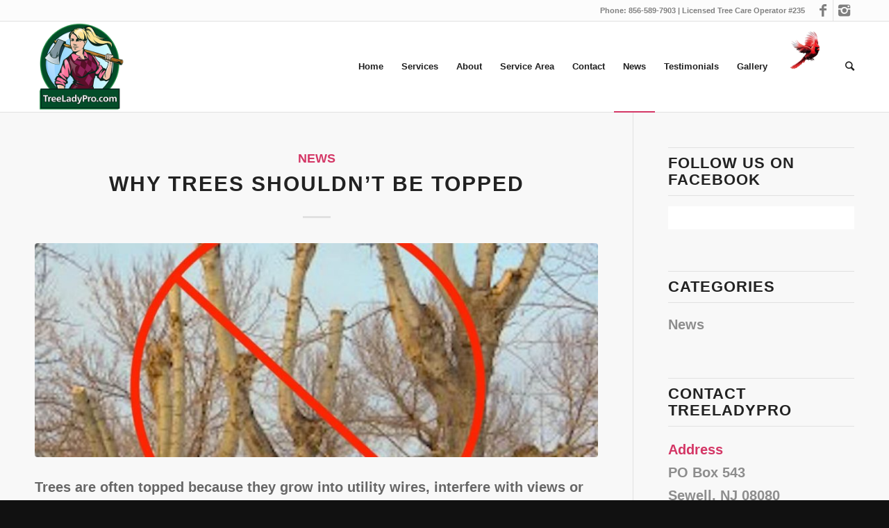

--- FILE ---
content_type: text/html; charset=UTF-8
request_url: https://treeladypro.com/news/
body_size: 9240
content:
<!DOCTYPE html>
<html lang="en-US" class="html_stretched responsive av-preloader-disabled av-default-lightbox  html_header_top html_logo_left html_main_nav_header html_menu_right html_custom html_header_sticky_disabled html_header_shrinking_disabled html_header_topbar_active html_mobile_menu_tablet html_disabled html_header_searchicon html_content_align_center html_header_unstick_top_disabled html_header_stretch_disabled html_elegant-blog html_entry_id_621 ">
<head>
<meta charset="UTF-8" />


<!-- mobile setting -->
<meta name="viewport" content="width=device-width, initial-scale=1, maximum-scale=1">

<!-- Scripts/CSS and wp_head hook -->
<meta name='robots' content='index, follow, max-image-preview:large, max-snippet:-1, max-video-preview:-1' />

	<!-- This site is optimized with the Yoast SEO plugin v16.0.2 - https://yoast.com/wordpress/plugins/seo/ -->
	<title>News - Tree Lady Pro</title>
	<link rel="canonical" href="https://treeladypro.com/news/" />
	<meta property="og:locale" content="en_US" />
	<meta property="og:type" content="article" />
	<meta property="og:title" content="News - Tree Lady Pro" />
	<meta property="og:url" content="https://treeladypro.com/news/" />
	<meta property="og:site_name" content="Tree Lady Pro" />
	<meta name="twitter:card" content="summary" />
	<script type="application/ld+json" class="yoast-schema-graph">{"@context":"https://schema.org","@graph":[{"@type":"Organization","@id":"https://treeladypro.com/#organization","name":"TreeLadyPro","url":"https://treeladypro.com/","sameAs":[],"logo":{"@type":"ImageObject","@id":"https://treeladypro.com/#logo","inLanguage":"en-US","url":"https://treeladypro.com/wp-content/uploads/2016/12/treeladypro_siteicon.png","width":512,"height":512,"caption":"TreeLadyPro"},"image":{"@id":"https://treeladypro.com/#logo"}},{"@type":"WebSite","@id":"https://treeladypro.com/#website","url":"https://treeladypro.com/","name":"Tree Lady Pro","description":"Gloucester County New Jersey\u2019s Tree Care Specialist","publisher":{"@id":"https://treeladypro.com/#organization"},"potentialAction":[{"@type":"SearchAction","target":"https://treeladypro.com/?s={search_term_string}","query-input":"required name=search_term_string"}],"inLanguage":"en-US"},{"@type":["WebPage","CollectionPage"],"@id":"https://treeladypro.com/news/#webpage","url":"https://treeladypro.com/news/","name":"News - Tree Lady Pro","isPartOf":{"@id":"https://treeladypro.com/#website"},"datePublished":"2015-10-21T11:50:49+00:00","dateModified":"2015-10-21T11:50:49+00:00","breadcrumb":{"@id":"https://treeladypro.com/news/#breadcrumb"},"inLanguage":"en-US","potentialAction":[{"@type":"ReadAction","target":["https://treeladypro.com/news/"]}]},{"@type":"BreadcrumbList","@id":"https://treeladypro.com/news/#breadcrumb","itemListElement":[{"@type":"ListItem","position":1,"item":{"@type":"WebPage","@id":"https://treeladypro.com/","url":"https://treeladypro.com/","name":"Home"}},{"@type":"ListItem","position":2,"item":{"@type":"WebPage","@id":"https://treeladypro.com/news/","url":"https://treeladypro.com/news/","name":"News"}}]}]}</script>
	<!-- / Yoast SEO plugin. -->


<link rel='dns-prefetch' href='//www.google.com' />
<link rel='dns-prefetch' href='//s.w.org' />
<link rel="alternate" type="application/rss+xml" title="Tree Lady Pro &raquo; Feed" href="https://treeladypro.com/feed/" />
<link rel="alternate" type="application/rss+xml" title="Tree Lady Pro &raquo; Comments Feed" href="https://treeladypro.com/comments/feed/" />

<!-- google webfont font replacement -->
<link rel='stylesheet' id='avia-google-webfont' href='//fonts.googleapis.com/css?family=Istok+Web:400,400i,700,700i' type='text/css' media='all'/> 
		<script type="text/javascript">
			window._wpemojiSettings = {"baseUrl":"https:\/\/s.w.org\/images\/core\/emoji\/13.0.1\/72x72\/","ext":".png","svgUrl":"https:\/\/s.w.org\/images\/core\/emoji\/13.0.1\/svg\/","svgExt":".svg","source":{"concatemoji":"https:\/\/treeladypro.com\/wp-includes\/js\/wp-emoji-release.min.js?ver=5.7.14"}};
			!function(e,a,t){var n,r,o,i=a.createElement("canvas"),p=i.getContext&&i.getContext("2d");function s(e,t){var a=String.fromCharCode;p.clearRect(0,0,i.width,i.height),p.fillText(a.apply(this,e),0,0);e=i.toDataURL();return p.clearRect(0,0,i.width,i.height),p.fillText(a.apply(this,t),0,0),e===i.toDataURL()}function c(e){var t=a.createElement("script");t.src=e,t.defer=t.type="text/javascript",a.getElementsByTagName("head")[0].appendChild(t)}for(o=Array("flag","emoji"),t.supports={everything:!0,everythingExceptFlag:!0},r=0;r<o.length;r++)t.supports[o[r]]=function(e){if(!p||!p.fillText)return!1;switch(p.textBaseline="top",p.font="600 32px Arial",e){case"flag":return s([127987,65039,8205,9895,65039],[127987,65039,8203,9895,65039])?!1:!s([55356,56826,55356,56819],[55356,56826,8203,55356,56819])&&!s([55356,57332,56128,56423,56128,56418,56128,56421,56128,56430,56128,56423,56128,56447],[55356,57332,8203,56128,56423,8203,56128,56418,8203,56128,56421,8203,56128,56430,8203,56128,56423,8203,56128,56447]);case"emoji":return!s([55357,56424,8205,55356,57212],[55357,56424,8203,55356,57212])}return!1}(o[r]),t.supports.everything=t.supports.everything&&t.supports[o[r]],"flag"!==o[r]&&(t.supports.everythingExceptFlag=t.supports.everythingExceptFlag&&t.supports[o[r]]);t.supports.everythingExceptFlag=t.supports.everythingExceptFlag&&!t.supports.flag,t.DOMReady=!1,t.readyCallback=function(){t.DOMReady=!0},t.supports.everything||(n=function(){t.readyCallback()},a.addEventListener?(a.addEventListener("DOMContentLoaded",n,!1),e.addEventListener("load",n,!1)):(e.attachEvent("onload",n),a.attachEvent("onreadystatechange",function(){"complete"===a.readyState&&t.readyCallback()})),(n=t.source||{}).concatemoji?c(n.concatemoji):n.wpemoji&&n.twemoji&&(c(n.twemoji),c(n.wpemoji)))}(window,document,window._wpemojiSettings);
		</script>
		<style type="text/css">
img.wp-smiley,
img.emoji {
	display: inline !important;
	border: none !important;
	box-shadow: none !important;
	height: 1em !important;
	width: 1em !important;
	margin: 0 .07em !important;
	vertical-align: -0.1em !important;
	background: none !important;
	padding: 0 !important;
}
</style>
	<link rel='stylesheet' id='sb_instagram_styles-css'  href='https://treeladypro.com/wp-content/plugins/instagram-feed/css/sbi-styles.min.css?ver=2.9' type='text/css' media='all' />
<link rel='stylesheet' id='wp-block-library-css'  href='https://treeladypro.com/wp-includes/css/dist/block-library/style.min.css?ver=5.7.14' type='text/css' media='all' />
<link rel='stylesheet' id='owl-carousel-css'  href='https://treeladypro.com/wp-content/plugins/testimonial-pro/assets/css/owl.carousel.css' type='text/css' media='all' />
<link rel='stylesheet' id='font-awesome-css'  href='https://treeladypro.com/wp-content/plugins/testimonial-pro/assets/css/font-awesome.min.css' type='text/css' media='all' />
<link rel='stylesheet' id='testimonial-pro-style-css'  href='https://treeladypro.com/wp-content/plugins/testimonial-pro/assets/css/style.css?ver=5.7.14' type='text/css' media='all' />
<link rel='stylesheet' id='testimonial-pro-responsive-css'  href='https://treeladypro.com/wp-content/plugins/testimonial-pro/assets/css/responsive.css?ver=5.7.14' type='text/css' media='all' />
<link rel='stylesheet' id='avia-grid-css'  href='https://treeladypro.com/wp-content/themes/enfold/css/grid.css?ver=2' type='text/css' media='all' />
<link rel='stylesheet' id='avia-base-css'  href='https://treeladypro.com/wp-content/themes/enfold/css/base.css?ver=2' type='text/css' media='all' />
<link rel='stylesheet' id='avia-layout-css'  href='https://treeladypro.com/wp-content/themes/enfold/css/layout.css?ver=2' type='text/css' media='all' />
<link rel='stylesheet' id='avia-scs-css'  href='https://treeladypro.com/wp-content/themes/enfold/css/shortcodes.css?ver=2' type='text/css' media='all' />
<link rel='stylesheet' id='avia-popup-css-css'  href='https://treeladypro.com/wp-content/themes/enfold/js/aviapopup/magnific-popup.css?ver=1' type='text/css' media='screen' />
<link rel='stylesheet' id='avia-media-css'  href='https://treeladypro.com/wp-content/themes/enfold/js/mediaelement/skin-1/mediaelementplayer.css?ver=1' type='text/css' media='screen' />
<link rel='stylesheet' id='avia-print-css'  href='https://treeladypro.com/wp-content/themes/enfold/css/print.css?ver=1' type='text/css' media='print' />
<link rel='stylesheet' id='avia-dynamic-css'  href='https://treeladypro.com/wp-content/uploads/dynamic_avia/enfold_child.css?ver=5b47c0b4bc186' type='text/css' media='all' />
<link rel='stylesheet' id='avia-custom-css'  href='https://treeladypro.com/wp-content/themes/enfold/css/custom.css?ver=2' type='text/css' media='all' />
<link rel='stylesheet' id='avia-style-css'  href='https://treeladypro.com/wp-content/themes/enfold-child/style.css?ver=2' type='text/css' media='all' />
<script type='text/javascript' src='https://treeladypro.com/wp-content/plugins/enable-jquery-migrate-helper/js/jquery/jquery-1.12.4-wp.js?ver=1.12.4-wp' id='jquery-core-js'></script>
<script type='text/javascript' src='https://treeladypro.com/wp-content/plugins/enable-jquery-migrate-helper/js/jquery-migrate/jquery-migrate-1.4.1-wp.js?ver=1.4.1-wp' id='jquery-migrate-js'></script>
<script type='text/javascript' src='https://treeladypro.com/wp-content/themes/enfold/js/avia-compat.js?ver=2' id='avia-compat-js'></script>
<link rel="https://api.w.org/" href="https://treeladypro.com/wp-json/" /><link rel="EditURI" type="application/rsd+xml" title="RSD" href="https://treeladypro.com/xmlrpc.php?rsd" />
<link rel="wlwmanifest" type="application/wlwmanifest+xml" href="https://treeladypro.com/wp-includes/wlwmanifest.xml" /> 
<meta name="generator" content="WordPress 5.7.14" />
<link rel="profile" href="http://gmpg.org/xfn/11" />
<link rel="alternate" type="application/rss+xml" title="Tree Lady Pro RSS2 Feed" href="https://treeladypro.com/feed/" />
<link rel="pingback" href="https://treeladypro.com/xmlrpc.php" />

<style type='text/css' media='screen'>
 #top #header_main > .container, #top #header_main > .container .main_menu ul:first-child > li > a, #top #header_main #menu-item-shop .cart_dropdown_link{ height:130px; line-height: 130px; }
 .html_top_nav_header .av-logo-container{ height:130px;  }
 .html_header_top.html_header_sticky #top #wrap_all #main{ padding-top:160px; } 
</style>
<!--[if lt IE 9]><script src="https://treeladypro.com/wp-content/themes/enfold/js/html5shiv.js"></script><![endif]-->
<link rel="icon" href="http://treeladypro.com/wp-content/uploads/2016/12/treeladypro-fav.png" type="image/png">
<link rel="icon" href="https://treeladypro.com/wp-content/uploads/2016/12/cropped-treeladypro_siteicon-36x36.png" sizes="32x32" />
<link rel="icon" href="https://treeladypro.com/wp-content/uploads/2016/12/cropped-treeladypro_siteicon-300x300.png" sizes="192x192" />
<link rel="apple-touch-icon" href="https://treeladypro.com/wp-content/uploads/2016/12/cropped-treeladypro_siteicon-180x180.png" />
<meta name="msapplication-TileImage" content="https://treeladypro.com/wp-content/uploads/2016/12/cropped-treeladypro_siteicon-300x300.png" />


<!--
Debugging Info for Theme support: 

Theme: Enfold
Version: 3.8.4
Installed: enfold
AviaFramework Version: 4.6
AviaBuilder Version: 0.9.4
- - - - - - - - - - -
ChildTheme: Enfold Child
ChildTheme Version: 1.0
ChildTheme Installed: enfold

ML:1024-PU:23-PLA:12
WP:5.7.14
Updates: disabled
-->

<style type='text/css'>
@font-face {font-family: 'entypo-fontello'; font-weight: normal; font-style: normal;
src: url('https://treeladypro.com/wp-content/themes/enfold/config-templatebuilder/avia-template-builder/assets/fonts/entypo-fontello.eot?v=3');
src: url('https://treeladypro.com/wp-content/themes/enfold/config-templatebuilder/avia-template-builder/assets/fonts/entypo-fontello.eot?v=3#iefix') format('embedded-opentype'), 
url('https://treeladypro.com/wp-content/themes/enfold/config-templatebuilder/avia-template-builder/assets/fonts/entypo-fontello.woff?v=3') format('woff'), 
url('https://treeladypro.com/wp-content/themes/enfold/config-templatebuilder/avia-template-builder/assets/fonts/entypo-fontello.ttf?v=3') format('truetype'), 
url('https://treeladypro.com/wp-content/themes/enfold/config-templatebuilder/avia-template-builder/assets/fonts/entypo-fontello.svg?v=3#entypo-fontello') format('svg');
} #top .avia-font-entypo-fontello, body .avia-font-entypo-fontello, html body [data-av_iconfont='entypo-fontello']:before{ font-family: 'entypo-fontello'; }
</style><script>
  (function(i,s,o,g,r,a,m){i['GoogleAnalyticsObject']=r;i[r]=i[r]||function(){
  (i[r].q=i[r].q||[]).push(arguments)},i[r].l=1*new Date();a=s.createElement(o),
  m=s.getElementsByTagName(o)[0];a.async=1;a.src=g;m.parentNode.insertBefore(a,m)
  })(window,document,'script','https://www.google-analytics.com/analytics.js','ga');

  ga('create', 'UA-91478547-1', 'auto');
  ga('send', 'pageview');

</script>
</head>




<body id="top" class="blog stretched istok+web " itemscope="itemscope" itemtype="https://schema.org/WebPage" >

	
	<div id='wrap_all'>

	
<header id='header' class='all_colors header_color light_bg_color  av_header_top av_logo_left av_main_nav_header av_menu_right av_custom av_header_sticky_disabled av_header_shrinking_disabled av_header_stretch_disabled av_mobile_menu_tablet av_header_searchicon av_header_unstick_top_disabled av_bottom_nav_disabled  av_header_border_disabled'  role="banner" itemscope="itemscope" itemtype="https://schema.org/WPHeader" >

<a id="advanced_menu_toggle" href="#" aria-hidden='true' data-av_icon='' data-av_iconfont='entypo-fontello'></a><a id="advanced_menu_hide" href="#" 	aria-hidden='true' data-av_icon='' data-av_iconfont='entypo-fontello'></a>		<div id='header_meta' class='container_wrap container_wrap_meta  av_icon_active_right av_extra_header_active av_phone_active_right av_entry_id_621'>
		
			      <div class='container'>
			      <ul class='noLightbox social_bookmarks icon_count_2'><li class='social_bookmarks_facebook av-social-link-facebook social_icon_1'><a target='_blank' href='https://www.facebook.com/BethelMillTreeLadyPro/' aria-hidden='true' data-av_icon='' data-av_iconfont='entypo-fontello' title='Facebook'><span class='avia_hidden_link_text'>Facebook</span></a></li><li class='social_bookmarks_instagram av-social-link-instagram social_icon_2'><a target='_blank' href='https://instagram.com/treeladypro' aria-hidden='true' data-av_icon='' data-av_iconfont='entypo-fontello' title='Instagram'><span class='avia_hidden_link_text'>Instagram</span></a></li></ul><div class='phone-info '><span>Phone: <a href="tel:856-589-7903 ">856-589-7903</a> | Licensed Tree Care Operator #235</span></div>			      </div>
		</div>

		<div  id='header_main' class='container_wrap container_wrap_logo'>
	
        <div class='container av-logo-container'><div class='inner-container'><strong class='logo'><a href='https://treeladypro.com/'><img height='100' width='300' src='http://treeladypro.com/wp-content/uploads/2016/12/treeladypro_logo_300.png' alt='Tree Lady Pro' /></a></strong><nav class='main_menu' data-selectname='Select a page'  role="navigation" itemscope="itemscope" itemtype="https://schema.org/SiteNavigationElement" ><div class="avia-menu av-main-nav-wrap"><ul id="avia-menu" class="menu av-main-nav"><li id="menu-item-241" class="menu-item menu-item-type-post_type menu-item-object-page menu-item-home menu-item-top-level menu-item-top-level-1"><a href="https://treeladypro.com/" itemprop="url"><span class="avia-bullet"></span><span class="avia-menu-text">Home</span><span class="avia-menu-fx"><span class="avia-arrow-wrap"><span class="avia-arrow"></span></span></span></a></li>
<li id="menu-item-246" class="menu-item menu-item-type-post_type menu-item-object-page menu-item-top-level menu-item-top-level-2"><a href="https://treeladypro.com/services/" itemprop="url"><span class="avia-bullet"></span><span class="avia-menu-text">Services</span><span class="avia-menu-fx"><span class="avia-arrow-wrap"><span class="avia-arrow"></span></span></span></a></li>
<li id="menu-item-244" class="menu-item menu-item-type-post_type menu-item-object-page menu-item-top-level menu-item-top-level-3"><a href="https://treeladypro.com/about/" itemprop="url"><span class="avia-bullet"></span><span class="avia-menu-text">About</span><span class="avia-menu-fx"><span class="avia-arrow-wrap"><span class="avia-arrow"></span></span></span></a></li>
<li id="menu-item-395" class="menu-item menu-item-type-post_type menu-item-object-page menu-item-top-level menu-item-top-level-4"><a href="https://treeladypro.com/service-areas/" itemprop="url"><span class="avia-bullet"></span><span class="avia-menu-text">Service Area</span><span class="avia-menu-fx"><span class="avia-arrow-wrap"><span class="avia-arrow"></span></span></span></a></li>
<li id="menu-item-242" class="menu-item menu-item-type-post_type menu-item-object-page menu-item-top-level menu-item-top-level-5"><a href="https://treeladypro.com/contact/" itemprop="url"><span class="avia-bullet"></span><span class="avia-menu-text">Contact</span><span class="avia-menu-fx"><span class="avia-arrow-wrap"><span class="avia-arrow"></span></span></span></a></li>
<li id="menu-item-245" class="menu-item menu-item-type-post_type menu-item-object-page current-menu-item page_item page-item-28 current_page_item current_page_parent menu-item-top-level menu-item-top-level-6"><a href="https://treeladypro.com/news/" itemprop="url"><span class="avia-bullet"></span><span class="avia-menu-text">News</span><span class="avia-menu-fx"><span class="avia-arrow-wrap"><span class="avia-arrow"></span></span></span></a></li>
<li id="menu-item-383" class="menu-item menu-item-type-post_type menu-item-object-page menu-item-top-level menu-item-top-level-7"><a href="https://treeladypro.com/testimonials/" itemprop="url"><span class="avia-bullet"></span><span class="avia-menu-text">Testimonials</span><span class="avia-menu-fx"><span class="avia-arrow-wrap"><span class="avia-arrow"></span></span></span></a></li>
<li id="menu-item-448" class="menu-item menu-item-type-post_type menu-item-object-page menu-item-mega-parent  menu-item-top-level menu-item-top-level-8"><a href="https://treeladypro.com/gallery/" itemprop="url"><span class="avia-bullet"></span><span class="avia-menu-text">Gallery</span><span class="avia-menu-fx"><span class="avia-arrow-wrap"><span class="avia-arrow"></span></span></span></a></li>
<li id="menu-item-458" class="menu-item menu-item-type-custom menu-item-object-custom menu-item-top-level menu-item-top-level-9"><a href="/about/#tlpcardinal" itemprop="url"><span class="avia-bullet"></span><span class="avia-menu-text"><img src="https://treeladypro.com/wp-content/uploads/2017/01/tlp-newcardinal.png" width="60"></span><span class="avia-menu-fx"><span class="avia-arrow-wrap"><span class="avia-arrow"></span></span></span></a></li>
<li id="menu-item-search" class="noMobile menu-item menu-item-search-dropdown menu-item-avia-special">
							<a href="?s=" data-avia-search-tooltip="

&lt;form action=&quot;https://treeladypro.com/&quot; id=&quot;searchform&quot; method=&quot;get&quot; class=&quot;&quot;&gt;
	&lt;div&gt;
		&lt;input type=&quot;submit&quot; value=&quot;&quot; id=&quot;searchsubmit&quot; class=&quot;button avia-font-entypo-fontello&quot; /&gt;
		&lt;input type=&quot;text&quot; id=&quot;s&quot; name=&quot;s&quot; value=&quot;&quot; placeholder='Search' /&gt;
			&lt;/div&gt;
&lt;/form&gt;" aria-hidden='true' data-av_icon='' data-av_iconfont='entypo-fontello'><span class="avia_hidden_link_text">Search</span></a>
	        		   </li></ul></div></nav></div> </div> 
		<!-- end container_wrap-->
		</div>
		
		<div class='header_bg'></div>

<!-- end header -->
</header>
		
	<div id='main' class='all_colors' data-scroll-offset='0'>

	


		<div class='container_wrap container_wrap_first main_color sidebar_right  av-blog-meta-comments-disabled av-blog-meta-html-info-disabled'>

			<div class='container template-blog '>

				<main class='content av-content-small alpha units'  role="main" itemprop="mainContentOfPage" itemscope="itemscope" itemtype="https://schema.org/Blog" >

                    <article class='post-entry post-entry-type-standard post-entry-621 post-loop-1 post-parity-odd post-entry-last single-big with-slider post-621 post type-post status-publish format-standard has-post-thumbnail hentry category-news tag-tree-topping tag-trees'  itemscope="itemscope" itemtype="https://schema.org/BlogPosting" itemprop="blogPost" ><div class='blog-meta'></div><div class='entry-content-wrapper clearfix standard-content'><header class="entry-content-header"><span class="blog-categories minor-meta"><a href="https://treeladypro.com/category/news/" rel="tag">News</a> </span><h2 class='post-title entry-title'  itemprop="headline" >	<a href='https://treeladypro.com/why-trees-shouldnt-be-topped/' rel='bookmark' title='Permanent Link: Why trees shouldn&#8217;t be topped'>Why trees shouldn&#8217;t be topped			<span class='post-format-icon minor-meta'></span>	</a></h2><span class="av-vertical-delimiter"></span><div class="big-preview single-big"><a href="https://treeladypro.com/why-trees-shouldnt-be-topped/" title="Why trees shouldn&#8217;t be topped"><img width="845" height="321" src="https://treeladypro.com/wp-content/uploads/2017/01/just-say-no-to-topping-fb-845x321.jpg" class="attachment-entry_with_sidebar size-entry_with_sidebar wp-post-image" alt="" loading="lazy" data-attachment-id="623" data-permalink="https://treeladypro.com/why-trees-shouldnt-be-topped/just-say-no-to-topping-fb/" data-orig-file="https://treeladypro.com/wp-content/uploads/2017/01/just-say-no-to-topping-fb.jpg" data-orig-size="1280,998" data-comments-opened="1" data-image-meta="{&quot;aperture&quot;:&quot;0&quot;,&quot;credit&quot;:&quot;&quot;,&quot;camera&quot;:&quot;&quot;,&quot;caption&quot;:&quot;&quot;,&quot;created_timestamp&quot;:&quot;0&quot;,&quot;copyright&quot;:&quot;&quot;,&quot;focal_length&quot;:&quot;0&quot;,&quot;iso&quot;:&quot;0&quot;,&quot;shutter_speed&quot;:&quot;0&quot;,&quot;title&quot;:&quot;&quot;,&quot;orientation&quot;:&quot;0&quot;}" data-image-title="just say no to topping-fb" data-image-description="" data-medium-file="https://treeladypro.com/wp-content/uploads/2017/01/just-say-no-to-topping-fb-300x234.jpg" data-large-file="https://treeladypro.com/wp-content/uploads/2017/01/just-say-no-to-topping-fb-1030x803.jpg" /></a></div><div class="entry-content"  itemprop="text" ><p>Trees are often topped because they grow into utility wires, interfere with views or solar collectors, or simply grow so large that they worry the landowner. But, as one arborist has said, &#8220;Topping is the absolute worst thing you can do for the health of your tree.&#8221;</p>
<p><a href="https://www.arborday.org/programs/treecityusa/bulletins/summaries/008.cfm" target="_blank">Read the full article from the National Arbor Day Foundation</a></p>
</div><span class='post-meta-infos'><time class='date-container minor-meta updated' >January 8, 2017</time><span class='text-sep text-sep-date'>/</span><span class="blog-author minor-meta">by <span class="entry-author-link" ><span class="vcard author"><span class="fn"><a href="https://treeladypro.com/author/treeladypro/" title="Posts by Margie Love" rel="author">Margie Love</a></span></span></span></span></span></header><footer class="entry-footer"></footer><div class='post_delimiter'></div></div><div class='post_author_timeline'></div><span class='hidden'>
			<span class='av-structured-data'  itemscope="itemscope" itemtype="https://schema.org/ImageObject"  itemprop='image'>
					   <span itemprop='url' >https://treeladypro.com/wp-content/uploads/2017/01/just-say-no-to-topping-fb.jpg</span>
					   <span itemprop='height' >998</span>
					   <span itemprop='width' >1280</span>
				  </span><span class='av-structured-data'  itemprop="publisher" itemtype="https://schema.org/Organization" itemscope="itemscope" >
				<span itemprop='name'>Margie Love</span>
				<span itemprop='logo' itemscope itemtype='http://schema.org/ImageObject'>
				   <span itemprop='url'>http://treeladypro.com/wp-content/uploads/2016/12/treeladypro_logo_300.png</span>
				 </span>
			  </span><span class='av-structured-data'  itemprop="author" itemscope="itemscope" itemtype="https://schema.org/Person" ><span itemprop='name'>Margie Love</span></span><span class='av-structured-data'  itemprop="datePublished" datetime="2017-01-08T21:33:53-05:00" >2017-01-08 21:33:53</span><span class='av-structured-data'  itemprop="dateModified" itemtype="https://schema.org/dateModified" >2017-01-08 21:41:14</span><span class='av-structured-data'  itemprop="mainEntityOfPage" itemtype="https://schema.org/mainEntityOfPage" ><span itemprop='name'>Why trees shouldn't be topped</span></span></span></article><div class='single-big'></div>
				<!--end content-->
				</main>

				<aside class='sidebar sidebar_right smartphones_sidebar_active alpha units'  role="complementary" itemscope="itemscope" itemtype="https://schema.org/WPSideBar" ><div class='inner_sidebar extralight-border'><section id="avia_fb_likebox-2" class="widget clearfix avia_fb_likebox"><h3 class="widgettitle">Follow us on Facebook</h3><div class='av_facebook_widget_wrap ' ><div class="fb-page" data-width="500" data-href="https://www.facebook.com/treeladypro" data-small-header="false" data-adapt-container-width="true" data-hide-cover="false" data-show-facepile="true" data-show-posts="false"><div class="fb-xfbml-parse-ignore"></div></div></div><span class="seperator extralight-border"></span></section><section id="categories-2" class="widget clearfix widget_categories"><h3 class="widgettitle">Categories</h3>
			<ul>
					<li class="cat-item cat-item-14"><a href="https://treeladypro.com/category/news/">News</a>
</li>
			</ul>

			<span class="seperator extralight-border"></span></section><section id="text-3" class="widget clearfix widget_text"><h3 class="widgettitle">Contact TreeLadyPro</h3>			<div class="textwidget"><p><strong>Address</strong><br />
PO Box 543<br />
Sewell, NJ 08080</p>
<p><strong>Contact</strong><br />
treelady@treeladypro.com</p>
<p><a href="tel:856-589-7903 ">856-589-7903</a></p>
</div>
		<span class="seperator extralight-border"></span></section></div></aside>
			</div><!--end container-->

		</div><!-- close default .container_wrap element -->




						<div class='container_wrap footer_color' id='footer'>

					<div class='container'>

						<div class='flex_column av_one_third  first el_before_av_one_third'><section id="avia_fb_likebox-3" class="widget clearfix avia_fb_likebox"><div class='av_facebook_widget_wrap ' ><div class="fb-page" data-width="500" data-href="https://www.facebook.com/BethelMillTreeLadyPro/" data-small-header="false" data-adapt-container-width="true" data-hide-cover="false" data-show-facepile="true" data-show-posts="false"><div class="fb-xfbml-parse-ignore"></div></div></div><span class="seperator extralight-border"></span></section></div><div class='flex_column av_one_third  el_after_av_one_third  el_before_av_one_third '><section id="text-4" class="widget clearfix widget_text"><h3 class="widgettitle">TreeLadyPro</h3>			<div class="textwidget"><p>Bethel Mill Contracting LLC (Treeladypro)<br />
NJ Tree Company<br />
Business Reg # NJTC772514<br />
PO Box 543, Sewell, NJ 08080</p>
<p><a href="tel:856-589-7903 ">856-589-7903</a><br />
treelady@treeladypro.com</p>
<p>Available 365 days a year!</p>
</div>
		<span class="seperator extralight-border"></span></section></div><div class='flex_column av_one_third  el_after_av_one_third  el_before_av_one_third '><section id="search-3" class="widget clearfix widget_search"><h3 class="widgettitle">Search</h3>

<form action="https://treeladypro.com/" id="searchform" method="get" class="">
	<div>
		<input type="submit" value="" id="searchsubmit" class="button avia-font-entypo-fontello" />
		<input type="text" id="s" name="s" value="" placeholder='Search' />
			</div>
</form><span class="seperator extralight-border"></span></section></div>

					</div>


				<!-- ####### END FOOTER CONTAINER ####### -->
				</div>

	


			

			
				<footer class='container_wrap socket_color' id='socket'  role="contentinfo" itemscope="itemscope" itemtype="https://schema.org/WPFooter" >
                    <div class='container'>

                        <span class='copyright'>© Copyright 2017 Tree Lady Pro - <a rel='nofollow' href='http://www.kriesi.at'>powered by Enfold Child WordPress Theme</a></span>

                        <ul class='noLightbox social_bookmarks icon_count_2'><li class='social_bookmarks_facebook av-social-link-facebook social_icon_1'><a target='_blank' href='https://www.facebook.com/BethelMillTreeLadyPro/' aria-hidden='true' data-av_icon='' data-av_iconfont='entypo-fontello' title='Facebook'><span class='avia_hidden_link_text'>Facebook</span></a></li><li class='social_bookmarks_instagram av-social-link-instagram social_icon_2'><a target='_blank' href='https://instagram.com/treeladypro' aria-hidden='true' data-av_icon='' data-av_iconfont='entypo-fontello' title='Instagram'><span class='avia_hidden_link_text'>Instagram</span></a></li></ul>
                    </div>

	            <!-- ####### END SOCKET CONTAINER ####### -->
				</footer>


					<!-- end main -->
		</div>
		
		<!-- end wrap_all --></div>

<!-- Instagram Feed JS -->
<script type="text/javascript">
var sbiajaxurl = "https://treeladypro.com/wp-admin/admin-ajax.php";
</script>

 <script type='text/javascript'>
 /* <![CDATA[ */  
var avia_framework_globals = avia_framework_globals || {};
    avia_framework_globals.frameworkUrl = 'https://treeladypro.com/wp-content/themes/enfold/framework/';
    avia_framework_globals.installedAt = 'https://treeladypro.com/wp-content/themes/enfold/';
    avia_framework_globals.ajaxurl = 'https://treeladypro.com/wp-admin/admin-ajax.php';
/* ]]> */ 
</script>
 
 
<script type='text/javascript'>
 /* <![CDATA[ */  
var avia_framework_globals = avia_framework_globals || {};
	avia_framework_globals.gmap_api = 'AIzaSyB9iDZK4AAN00L77p-Bt8j_Ajh9PWW4ZPM';
/* ]]> */ 
</script>	

<script>(function(d, s, id) {
  var js, fjs = d.getElementsByTagName(s)[0];
  if (d.getElementById(id)) return;
  js = d.createElement(s); js.id = id;
  js.src = "//connect.facebook.net/en_US/sdk.js#xfbml=1&version=v2.7";
  fjs.parentNode.insertBefore(js, fjs);
}(document, "script", "facebook-jssdk"));</script><script type='text/javascript' src='https://treeladypro.com/wp-content/plugins/testimonial-pro/assets/js/owl.carousel.min.js' id='owl-carousel-min-js-js'></script>
<script type='text/javascript' src='https://treeladypro.com/wp-content/plugins/testimonial-pro/assets/js/jquery.isotope.min.js' id='isotope-js-js'></script>
<script type='text/javascript' src='https://treeladypro.com/wp-content/plugins/testimonial-pro/assets/js/main.js' id='testimonial-pro-main-js-js'></script>
<script type='text/javascript' src='https://treeladypro.com/wp-content/plugins/testimonial-pro/assets/js/jquery.validate.min.js' id='testimonial-pro-validate-js-js'></script>
<script type='text/javascript' src='//www.google.com/recaptcha/api.js?ver=20072016' id='testimonial-pro-recaptcha-js-js'></script>
<script type='text/javascript' src='https://treeladypro.com/wp-includes/js/imagesloaded.min.js?ver=4.1.4' id='imagesloaded-js'></script>
<script type='text/javascript' src='https://treeladypro.com/wp-includes/js/masonry.min.js?ver=4.2.2' id='masonry-js'></script>
<script type='text/javascript' src='https://treeladypro.com/wp-includes/js/jquery/jquery.masonry.min.js?ver=3.1.2b' id='jquery-masonry-js'></script>
<script type='text/javascript' src='https://treeladypro.com/wp-content/themes/enfold/js/avia.js?ver=3' id='avia-default-js'></script>
<script type='text/javascript' src='https://treeladypro.com/wp-content/themes/enfold/js/shortcodes.js?ver=3' id='avia-shortcodes-js'></script>
<script type='text/javascript' src='https://treeladypro.com/wp-content/themes/enfold/js/aviapopup/jquery.magnific-popup.min.js?ver=2' id='avia-popup-js'></script>
<script type='text/javascript' id='mediaelement-core-js-before'>
var mejsL10n = {"language":"en","strings":{"mejs.download-file":"Download File","mejs.install-flash":"You are using a browser that does not have Flash player enabled or installed. Please turn on your Flash player plugin or download the latest version from https:\/\/get.adobe.com\/flashplayer\/","mejs.fullscreen":"Fullscreen","mejs.play":"Play","mejs.pause":"Pause","mejs.time-slider":"Time Slider","mejs.time-help-text":"Use Left\/Right Arrow keys to advance one second, Up\/Down arrows to advance ten seconds.","mejs.live-broadcast":"Live Broadcast","mejs.volume-help-text":"Use Up\/Down Arrow keys to increase or decrease volume.","mejs.unmute":"Unmute","mejs.mute":"Mute","mejs.volume-slider":"Volume Slider","mejs.video-player":"Video Player","mejs.audio-player":"Audio Player","mejs.captions-subtitles":"Captions\/Subtitles","mejs.captions-chapters":"Chapters","mejs.none":"None","mejs.afrikaans":"Afrikaans","mejs.albanian":"Albanian","mejs.arabic":"Arabic","mejs.belarusian":"Belarusian","mejs.bulgarian":"Bulgarian","mejs.catalan":"Catalan","mejs.chinese":"Chinese","mejs.chinese-simplified":"Chinese (Simplified)","mejs.chinese-traditional":"Chinese (Traditional)","mejs.croatian":"Croatian","mejs.czech":"Czech","mejs.danish":"Danish","mejs.dutch":"Dutch","mejs.english":"English","mejs.estonian":"Estonian","mejs.filipino":"Filipino","mejs.finnish":"Finnish","mejs.french":"French","mejs.galician":"Galician","mejs.german":"German","mejs.greek":"Greek","mejs.haitian-creole":"Haitian Creole","mejs.hebrew":"Hebrew","mejs.hindi":"Hindi","mejs.hungarian":"Hungarian","mejs.icelandic":"Icelandic","mejs.indonesian":"Indonesian","mejs.irish":"Irish","mejs.italian":"Italian","mejs.japanese":"Japanese","mejs.korean":"Korean","mejs.latvian":"Latvian","mejs.lithuanian":"Lithuanian","mejs.macedonian":"Macedonian","mejs.malay":"Malay","mejs.maltese":"Maltese","mejs.norwegian":"Norwegian","mejs.persian":"Persian","mejs.polish":"Polish","mejs.portuguese":"Portuguese","mejs.romanian":"Romanian","mejs.russian":"Russian","mejs.serbian":"Serbian","mejs.slovak":"Slovak","mejs.slovenian":"Slovenian","mejs.spanish":"Spanish","mejs.swahili":"Swahili","mejs.swedish":"Swedish","mejs.tagalog":"Tagalog","mejs.thai":"Thai","mejs.turkish":"Turkish","mejs.ukrainian":"Ukrainian","mejs.vietnamese":"Vietnamese","mejs.welsh":"Welsh","mejs.yiddish":"Yiddish"}};
</script>
<script type='text/javascript' src='https://treeladypro.com/wp-includes/js/mediaelement/mediaelement-and-player.min.js?ver=4.2.16' id='mediaelement-core-js'></script>
<script type='text/javascript' src='https://treeladypro.com/wp-includes/js/mediaelement/mediaelement-migrate.min.js?ver=5.7.14' id='mediaelement-migrate-js'></script>
<script type='text/javascript' id='mediaelement-js-extra'>
/* <![CDATA[ */
var _wpmejsSettings = {"pluginPath":"\/wp-includes\/js\/mediaelement\/","classPrefix":"mejs-","stretching":"responsive"};
/* ]]> */
</script>
<script type='text/javascript' src='https://treeladypro.com/wp-includes/js/mediaelement/wp-mediaelement.min.js?ver=5.7.14' id='wp-mediaelement-js'></script>
<script type='text/javascript' src='https://treeladypro.com/wp-includes/js/wp-embed.min.js?ver=5.7.14' id='wp-embed-js'></script>
<a href='#top' title='Scroll to top' id='scroll-top-link' aria-hidden='true' data-av_icon='' data-av_iconfont='entypo-fontello'><span class="avia_hidden_link_text">Scroll to top</span></a>

<div id="fb-root"></div>
</body>
</html>


--- FILE ---
content_type: text/css
request_url: https://treeladypro.com/wp-content/plugins/testimonial-pro/assets/css/style.css?ver=5.7.14
body_size: 1839
content:

a{
    -webkit-transition: all 0.3s ease;
    -moz-transition: all 0.3s ease;
    transition: all 0.3s ease;
}

.clear{
    clear: both;
}

.text-center {
    text-align: center;
}

.sp-testimonial-section{
    padding: 0 30px;
}

.sp-testimonial-section .testimonial-pro{
    padding-left: 15px;
    padding-right: 15px;
    font-size: 14px;
    line-height: 24px;
}

.sp-tp-widget .sp-testimonial-section .testimonial-pro{
    padding: 0;
}

.testimonial-pro .tp-client-name{
    color: #343434;
    font-size: 18px;
    line-height: 18px;
    font-weight: 700;
    margin-top: 25px;
    margin-bottom: 0;
    letter-spacing: 0;
}

.testimonial-pro .tp-client-designation{
    color: #999999;
    font-size: 14px;
    margin-bottom: 0;
    margin-top: 14px;
    line-height: 16px;
    letter-spacing: 0;
}

.testimonial-pro .tp-client-rating{
    margin-top: 10px;
    overflow: hidden;
    color: #f3bb00;
    font-size: 16px;
    line-height: 16px;
}

.sp-testimonial-section .owl-controls .owl-buttons div{
    position: absolute;
    top: 50%;
    font-size: 26px;
    line-height: 26px;
    margin-top: -14px;
}

.sp-testimonial-section .owl-controls .owl-buttons div:hover{
    color: #52b3d9;
}

.sp-testimonial-section .owl-controls .owl-buttons div.owl-prev{
    left: 0;
}

.sp-testimonial-section .owl-controls .owl-buttons div.owl-next{
    right: 0;
}

.sp-testimonial-section .owl-controls .owl-pagination{
    text-align: center;
    margin-top: 24px;
}

.sp-testimonial-section .owl-controls .owl-pagination .owl-page{
    background-color: #cccccc;
    width: 12px;
    height: 12px;
    display: inline-block;
    border-radius: 100%;
    margin: 0 4px;
}

.sp-testimonial-section .owl-controls .owl-pagination .owl-page.active{
    background-color: #52b3d9;
}

/* Theme One */
.sp-testimonial-section.theme-one .tp-client-image{
    margin: 0 auto 24px;
}


/* Theme eleven */
.tp-container.theme-six .tp-client-image,
.testimonial-pro-seven-area .tp-client-image{
    float: left;
    margin-right: 26px;
    width: 80px;
    height: 80px;
}
.tp-container.theme-six .tp-client-testimonial,
.testimonial-pro-seven-area .tp-client-testimonial{
    margin-bottom: 28px;
}


/* Theme Ten */
.sp-testimonial-section.theme-five .testimonial-pro .tp-client-testimonial,
.sp-testimonial-section.theme-two .testimonial-pro .tp-client-testimonial{
    background-color: #f5f5f5;
    padding: 18px;
    border: 1px solid #e2e2e2;
    position: relative;
}
.sp-testimonial-section.theme-five .testimonial-pro .tp-client-testimonial:after,
.sp-testimonial-section.theme-five .testimonial-pro .tp-client-testimonial:before,
.sp-testimonial-section.theme-two .testimonial-pro .tp-client-testimonial:after,
.sp-testimonial-section.theme-two .testimonial-pro .tp-client-testimonial:before {
    top: 100%;
    left: 50%;
    border: solid transparent;
    content: " ";
    height: 0;
    width: 0;
    position: absolute;
    pointer-events: none;
}

.sp-testimonial-section.theme-five .testimonial-pro .tp-client-testimonial:after,
.sp-testimonial-section.theme-two .testimonial-pro .tp-client-testimonial:after{
    border-color: rgba(136, 183, 213, 0);
    border-top-color: #f5f5f5;
    border-width: 16px;
    margin-left: -15px;
}
.sp-testimonial-section.theme-five .testimonial-pro .tp-client-testimonial:before,
.sp-testimonial-section.theme-two .testimonial-pro .tp-client-testimonial:before{
    border-color: rgba(194, 225, 245, 0);
    border-top-color: #e2e2e2;
    border-width: 18px;
    margin-left: -17px;
}
.sp-testimonial-section.theme-five .tp-client-image {
    width: 70px;
    height: 70px;
    margin: 0 auto -34px;
    position: relative;
    z-index: 99;
}
.sp-testimonial-section.theme-five .tp-client-name{
    margin-top: 30px;
}

/* Theme Seven */
.sp-testimonial-section.theme-two .testimonial-pro{
    text-align: center;
}
.sp-testimonial-section.theme-two .tp-client-image {
    width: 80px;
    height: 80px;
    margin: 30px auto 0;
}


/* Theme Eight */
.sp-testimonial-section.theme-three .tp-client-image {
    margin-bottom: 0;
    margin-top: 0;
    float: left;
    margin-right: 26px;
    width: 80px;
    height: 80px;
}
.sp-testimonial-section.theme-three .testimonial-pro .tp-client-testimonial{
    background-color: #f5f5f5;
    padding: 18px;
    border: 1px solid #e2e2e2;
    position: relative;
    margin-bottom: 35px;
}
.sp-testimonial-section.theme-three .testimonial-pro .tp-client-testimonial:after,
.sp-testimonial-section.theme-three .testimonial-pro .tp-client-testimonial:before{
    top: 100%;
    left: 40px;
    border: solid transparent;
    content: " ";
    height: 0;
    width: 0;
    position: absolute;
    pointer-events: none;
}

.sp-testimonial-section.theme-three .testimonial-pro .tp-client-testimonial:after{
    border-color: rgba(136, 183, 213, 0);
    border-top-color: #f5f5f5;
    border-width: 16px;
    margin-left: -15px;
}
.sp-testimonial-section.theme-three .testimonial-pro .tp-client-testimonial:before{
    border-color: rgba(194, 225, 245, 0);
    border-top-color: #e2e2e2;
    border-width: 18px;
    margin-left: -17px;
}


/* Theme Nine */
.sp-testimonial-section.theme-four .testimonial-pro .tp-client-testimonial{
    background-color: #f5f5f5;
    padding: 18px;
    border: 1px solid #e2e2e2;
    position: relative;
    margin-bottom: 35px;
}
.sp-testimonial-section.theme-four .testimonial-pro .tp-client-testimonial:after,
.sp-testimonial-section.theme-four .testimonial-pro .tp-client-testimonial:before {
    top: 100%;
    right: 24px;
    border: solid transparent;
    content: " ";
    height: 0;
    width: 0;
    position: absolute;
    pointer-events: none;
}
.sp-testimonial-section.theme-four .testimonial-pro .tp-client-testimonial:after{
    border-color: rgba(136, 183, 213, 0);
    border-top-color: #f5f5f5;
    border-width: 16px;
    margin-left: -15px;
}
.sp-testimonial-section.theme-four .testimonial-pro .tp-client-testimonial:before{
    border-color: rgba(194, 225, 245, 0);
    border-top-color: #e2e2e2;
    border-width: 18px;
    margin-right: -2px;
}
.sp-testimonial-section.theme-four .tp-client-image {
    margin-bottom: 0;
    margin-top: 0;
    float: right;
    margin-left: 26px;
    width: 80px;
    height: 80px;
}
.sp-testimonial-section.theme-four .tp-client-name,
.sp-testimonial-section.theme-four .tp-client-designation,
.sp-testimonial-section.theme-four .tp-client-rating{
    text-align: right;
}

/* Image Style */
.tp-image-style-one{
    width: 90px;
    height: 90px;
}
.tp-image-style-two{
    width: 90px;
    height: 90px;
}
.tp-image-style-three{
    width: 90px;
    height: 90px;
    background: #fff;
    padding: 3px;
    -webkit-border-radius: 4px;
    -moz-border-radius: 4px;
    border-radius: 4px;
    border: 1px solid #e2e2e2;
}
.tp-image-style-three img{
    -webkit-border-radius: 4px;
    -moz-border-radius: 4px;
    border-radius: 4px;
}
.tp-image-style-four{
    width: 90px;
    height: 90px;
    background: #fff;
    padding: 3px;
    -webkit-border-radius: 50%;
    -moz-border-radius: 50%;
    border-radius: 50%;
    border: 1px solid #e2e2e2;
}
.tp-client-image.tp-image-style-two img,
.tp-client-image.tp-image-style-four img{
    -webkit-border-radius: 100%;
    -moz-border-radius: 100%;
    border-radius: 100%;
}


/* pagination */
.tp-pagination {
    display: inline-block;
    padding-left: 0;
    margin: 20px 0;
    border-radius: 4px;
}
.tp-pagination li{
    display: inline;
}
.tp-pagination li a,
.tp-pagination li span {
    position: relative;
    float: left;
    padding: 6px 13px;
    margin-left: -1px;
    line-height: 1.42857143;
    color: #555;
    text-decoration: none;
    background-color: #fff;
    border: 1px solid #ececec;
}
.tp-pagination li span.current,
.tp-pagination li a:hover{
    background-color: #52b3d9;
    color: #ffffff;
}
.tp-pagination li:first-child a,
.tp-pagination li:first-child span {
    margin-left: 0;
}

/* col */
.tp-col-lg-1,
.tp-col-lg-2,
.tp-col-lg-3,
.tp-col-lg-4,
.tp-col-lg-5,
.tp-col-lg-6,

.tp-col-md-1,
.tp-col-md-2,
.tp-col-md-3,
.tp-col-md-4,
.tp-col-md-5,
.tp-col-md-6,

.tp-col-sm-1,
.tp-col-sm-2,
.tp-col-sm-3,
.tp-col-sm-4,
.tp-col-sm-5,
.tp-col-sm-6,

.tp-col-xs-1,
.tp-col-xs-2,
.tp-col-xs-3,
.tp-col-xs-4,
.tp-col-xs-5,
.tp-col-xs-6{
    float: left;
    position: relative;
    min-height: 1px;
    padding-right: 15px;
    padding-left: 15px;
    margin-bottom: 30px;
}
.tp-col-lg-1{
    width: 100%;
}
.tp-col-lg-2{
    width: 50%;
}
.tp-col-lg-3{
    width: 33.22222222%;
}
.tp-col-lg-4{
    width: 24.9%;
}
.tp-col-lg-5{
    width: 19.9%;
}
.tp-col-lg-6{
    width: 16.66666666666667%;
}
.tp-container{
    margin-left: -15px;
    margin-right: -15px;
}


.testimonial-pro-seven-area{}

.testimonial-pro-seven-area .sp-testimonial-filter{
    margin: 0;
    padding: 0;
    list-style: none;
    display: inline-block;
    margin-bottom: 40px;
}
.testimonial-pro-seven-area .sp-testimonial-filter li{
    float: left;
    margin: 4px;
}
.testimonial-pro-seven-area .sp-testimonial-filter li a{
    position: relative;
    padding: 6px 13px;
    color: #555;
    background-color: #fff;
    border: 1px solid #ececec;
}
.testimonial-pro-seven-area .sp-testimonial-filter li a:hover,
.testimonial-pro-seven-area .sp-testimonial-filter li a.active{
    background-color: #52b3d9;
    color: #ffffff;
}

.isotope-item {
    z-index: 2;
}
.isotope-hidden.isotope-item {
    z-index: 1;
}
.isotope, .isotope .isotope-item {/* change duration value to whatever you like */
    -webkit-transition-duration: 0.8s;
    -moz-transition-duration: 0.8s;
    transition-duration: 0.8s;
}
.isotope {
    -webkit-transition-property: height, width;
    -moz-transition-property: height, width;
    transition-property: height, width;
}
.isotope .isotope-item {
    -webkit-transition-property: -webkit-transform, opacity;
    -moz-transition-property:-moz-transform, opacity;
    transition-property:transform, opacity;
}


/* Testimonial form */
.tp-fronted-form label{
    display: block;
    font-weight: 600;
    font-size: 16px;
    margin-bottom: 5px;
}
.tp-fronted-form fieldset{
    margin-bottom: 16px;
}
.tp-fronted-form input[type="text"],
.tp-fronted-form input[type="email"]{
    width: 100%;
    max-width: 350px;
    border: 1px solid #ddd;
    padding: 8px 10px;
}
.tp-fronted-form textarea{
    width: 100%;
    max-width: 350px;
    border: 1px solid #ddd;
    padding: 8px 10px;
    min-height: 100px;
}
.tp-fronted-form textarea:focus,
.tp-fronted-form select{
    outline: none;
}
.tp-fronted-form select{
    display: inline-block;
    height: 38px;
    min-width: 100px;
    padding: 6px 12px!important;
    font-size: 1em!important;
    line-height: 20px;
    vertical-align: middle;
    background-color: #fff;
    background-image: none;
    border: 1px solid #ddd;
}
.tp-fronted-form input[type="submit"]{
    background: #52b3d9;
    border: 1px solid #52b3d9;
    border-radius: 2px;
    padding: 10px 20px;
    margin-top: 16px;
    font-weight: 600;
}
.tp-fronted-form label.error{
    color: #ff2c2c;
    font-weight: 400;
    font-size: 14px;
    margin-top: 6px;
}
.tp-fronted-form input[type="text"].error,
.tp-fronted-form input[type="email"].error,
.tp-fronted-form textarea.error{
    border-color: #ff2c2c;
}
p.tp-success-massage{
    background-color: #dff0d8;
    border-color: #d6e9c6;
    color: #3c763d;
    padding: 8px 16px;
    border-radius: 2px;
    display: inline-block;
}


--- FILE ---
content_type: text/css
request_url: https://treeladypro.com/wp-content/plugins/testimonial-pro/assets/css/responsive.css?ver=5.7.14
body_size: 2
content:
/* md */
@media (min-width: 992px) and (max-width: 1100px) {
    .tp-col-md-1{
        width: 100%;
    }
    .tp-col-md-2{
        width: 50%;
    }
    .tp-col-md-3{
        width: 33.22222222%;
    }
    .tp-col-md-4{
        width: 24.9%;
    }
    .tp-col-md-5{
        width: 19.9%;
    }
    .tp-col-md-6{
        width: 16.66666666666667%;
    }

}

/* sm */
@media (min-width: 650px) and (max-width: 991px) {

    .tp-col-sm-1{
        width: 100%;
    }
    .tp-col-sm-2{
        width: 49.9%;
    }
    .tp-col-sm-3{
        width: 33.22222222%;
    }
    .tp-col-sm-4{
        width: 24.9%;
    }
    .tp-col-sm-5{
        width: 19.9%;
    }
    .tp-col-sm-6{
        width: 16.66666666666667%;
    }


}

/* xs */
@media (max-width: 651px) {
    .tp-col-xs-1{
        width: 100%;
    }
    .tp-col-xs-2{
        width: 49.9%;
    }
    .tp-col-xs-3{
        width: 33.22222222%;
    }
    .tp-col-xs-4{
        width: 24.9%;
    }
    .tp-col-xs-5{
        width: 19.9%;
    }
    .tp-col-xs-6{
        width: 16.66666666666667%;
    }


}


--- FILE ---
content_type: text/plain
request_url: https://www.google-analytics.com/j/collect?v=1&_v=j102&a=1399774291&t=pageview&_s=1&dl=https%3A%2F%2Ftreeladypro.com%2Fnews%2F&ul=en-us%40posix&dt=News%20-%20Tree%20Lady%20Pro&sr=1280x720&vp=1280x720&_u=IEBAAEABAAAAACAAI~&jid=1035203140&gjid=659628947&cid=1047267316.1769536658&tid=UA-91478547-1&_gid=1156489529.1769536658&_r=1&_slc=1&z=1157596592
body_size: -450
content:
2,cG-R5WJYFP1H8

--- FILE ---
content_type: text/javascript
request_url: https://treeladypro.com/wp-content/themes/enfold/js/shortcodes.js?ver=3
body_size: 33909
content:
(function($)
{	
    "use strict";

    $(document).ready(function()
    {	
    	//global variables that are used on several ocassions
    	$.avia_utilities = $.avia_utilities || {};
    	
    	if( /Android|webOS|iPhone|iPad|iPod|BlackBerry|IEMobile|Opera Mini/i.test(navigator.userAgent) && 'ontouchstart' in document.documentElement)
    	{
    		$.avia_utilities.isMobile =  true;
    	}
    	else
    	{
    		$.avia_utilities.isMobile =  false;
    	}
    
    	//activate fixed bg fallback for mobile
    	if($.fn.avia_mobile_fixed)
		$('.avia-bg-style-fixed').avia_mobile_fixed();
    	
    	//activate parallax scrolling for backgrounds.
    	if($.fn.avia_parallax)
		$('.av-parallax').avia_parallax();
    	
    	//calculate the browser height and append a css rule to the head
		if($.fn.avia_browser_height)
		$('.av-minimum-height, .avia-fullscreen-slider').avia_browser_height();
		
		//calculate the height of each video section
		if($.fn.avia_video_section)
		 $('.av-section-with-video-bg').avia_video_section();
		
		//creates team social icon tooltip
        new $.AviaTooltip({'class': "avia-tooltip", data: "avia-tooltip", delay:0, scope: "body"});
		
		//creates icon element tooltip
		new $.AviaTooltip({'class': "avia-tooltip avia-icon-tooltip", data: "avia-icon-tooltip", delay:0, scope: "body"});

        activate_shortcode_scripts();
        
        //layer slider height helper
        $('.avia-layerslider').layer_slider_height_helper();
        
        //"ajax" portfolio
        $('.grid-links-ajax').avia_portfolio_preview();
        
        // actiavte the masonry script: sorting/loading/etc
		if($.fn.avia_masonry)
		$('.av-masonry').avia_masonry();
		
		//activate the accordion
		if($.fn.aviaccordion)
		$('.aviaccordion').aviaccordion();
		
		
		//activate the accordion
		if($.fn.avia_textrotator)
		$('.av-rotator-container').avia_textrotator();
		
		
		
    });





// -------------------------------------------------------------------------------------------
// ACTIVATE ALL SHORTCODES
// -------------------------------------------------------------------------------------------

	function activate_waypoints(container)
	{
		//activates simple css animations of the content once the user scrolls to an elements
		if($.fn.avia_waypoints)
		{
			if(typeof container == 'undefined'){ container = 'body';};

			$('.avia_animate_when_visible', container).avia_waypoints();
			$('.avia_animate_when_almost_visible', container).avia_waypoints({ offset: '80%'});
			
			if(container == 'body') container = '.avia_desktop body';
			$('.av-animated-generic', container).avia_waypoints({ offset: '95%'});
		}
	}


    function activate_shortcode_scripts(container)
	{
		if(typeof container == 'undefined'){ container = 'body';}
		
		//activates the form shortcode
		if($.fn.avia_ajax_form)
		{
			$('.avia_ajax_form:not( .avia-disable-default-ajax )', container).avia_ajax_form();
		}
		
		activate_waypoints(container);
		
		//activate the video api
		if($.fn.aviaVideoApi)
		{
			$('.avia-slideshow iframe[src*="youtube.com"], .av_youtube_frame, .avia-slideshow iframe[src*="vimeo.com"], .avia-slideshow video').aviaVideoApi({}, 'li');
		}
		
	    //activates the toggle shortcode
		if($.fn.avia_sc_toggle)
		{
			$('.togglecontainer', container).avia_sc_toggle();
		}
		
		//activates the tabs shortcode
		if($.fn.avia_sc_tabs)
		{
			$('.top_tab', container).avia_sc_tabs();
			$('.sidebar_tab', container).avia_sc_tabs({sidebar:true});
		}

		//activates behavior and animation for gallery
		if($.fn.avia_sc_gallery)
		{
			$('.avia-gallery', container).avia_sc_gallery();
		}
		
		//activates animated number shortcode
		if($.fn.avia_sc_animated_number)
		{
			$('.avia-animated-number', container).avia_sc_animated_number();
		}
		
		//animation for elements that are not connected like icon shortcode
		if($.fn.avia_sc_animation_delayed)
		{
			$('.av_font_icon', container).avia_sc_animation_delayed({delay:100});
			$('.avia-image-container', container).avia_sc_animation_delayed({delay:100});
			$('.av-hotspot-image-container', container).avia_sc_animation_delayed({delay:100});
			$('.av-animated-generic', container).avia_sc_animation_delayed({delay:100});
		}

		//activates animation for iconlist
		if($.fn.avia_sc_iconlist)
		{
			$('.avia-icon-list.av-iconlist-big', container).avia_sc_iconlist();
		}

		//activates animation for progress bar
		if($.fn.avia_sc_progressbar)
		{
			$('.avia-progress-bar-container', container).avia_sc_progressbar();
		}

		//activates animation for testimonial
		if($.fn.avia_sc_testimonial)
		{
			$('.avia-testimonial-wrapper', container).avia_sc_testimonial();
		}
		
		//activate the fullscreen slider
		$('.avia-slideshow.av_fullscreen', container).aviaFullscreenSlider();
		
		//activate the aviaslider
		$('.avia-slideshow:not(.av_fullscreen)', container).aviaSlider();
		
        //content slider
        $('.avia-content-slider-active', container).aviaSlider({wrapElement: '.avia-content-slider-inner', slideElement:'.slide-entry-wrap', fullfade:true});

        //testimonial slider
        $('.avia-slider-testimonials', container).aviaSlider({wrapElement: '.avia-testimonial-row', slideElement:'.avia-testimonial', fullfade:true});
        
        //load and activate maps
        if($.fn.aviaMaps)
        {
        	$('.avia-google-map-container', container).aviaMaps();
    	}
    	
    	 //load magazine sorting
        if($.fn.aviaMagazine)
        {
        	$('.av-magazine-tabs-active', container).aviaMagazine();
    	}
    	
    	 //load image hotspot
        if($.fn.aviaHotspots)
        {
        	$('.av-hotspot-image-container', container).aviaHotspots();
    	}
    	
    	 //load countdown
        if($.fn.aviaCountdown)
        {
        	$('.av-countdown-timer', container).aviaCountdown();
    	}
    	
    	 //load countdown
        if($.fn.aviaCountdown)
        {
        	$('.av-countdown-timer', container).aviaCountdown();
    	}
    	
    	
    }



// -------------------------------------------------------------------------------------------
// 
// AVIA Countdown
// 
// -------------------------------------------------------------------------------------------
(function($)
{ 
	"use strict";
	
	var _units	= ['weeks','days','hours','minutes','seconds'],
		_second = 1000,
		_minute = _second * 60,
		_hour 	= _minute * 60,
		_day 	= _hour * 24,
		_week	= _day * 7,	
		ticker	= function(_self)
		{
			var _time		= {},
				_now 		= new Date(),
				_timestamp  = _self.end - _now;
			
			if(_timestamp <= 0)
			{
				clearInterval(_self.countdown);
				return;
			}	
			
			_self.time.weeks   	= Math.floor( _timestamp / _week);
			_self.time.days 	= Math.floor((_timestamp % _week) / _day);
			_self.time.hours	= Math.floor((_timestamp % _day) / _hour); 
			_self.time.minutes 	= Math.floor((_timestamp % _hour) / _minute); 
			_self.time.seconds 	= Math.floor((_timestamp % _minute) / _second); 
			
			switch(_self.data.maximum)
			{
				case 1: _self.time.seconds 	= Math.floor(_timestamp / _second); break;
				case 2: _self.time.minutes 	= Math.floor(_timestamp / _minute); break;
				case 3: _self.time.hours	= Math.floor(_timestamp / _hour); 	break;
				case 4: _self.time.days 	= Math.floor(_timestamp / _day); 	break;
			}
			
			for (var i in _self.time)
			{	
				if(typeof _self.update[i] == "object")
				{
					if(_self.firstrun || _self.oldtime[i] != _self.time[i])
					{
						var labelkey = ( _self.time[i] === 1 ) ? "single" : "multi"; 
					
						_self.update[i].time_container.text(_self.time[i]);
						_self.update[i].label_container.text(_self.update[i][labelkey]);
					}
				}
			}
			
			//show ticker
			if(_self.firstrun) _self.container.addClass('av-countdown-active')
			
			_self.oldtime 	= $.extend( {}, _self.time );
			_self.firstrun	= false;
		};
		
	
	$.fn.aviaCountdown = function( options )
	{	
		if(!this.length) return; 

		return this.each(function()
		{
			var _self 			= {};
			_self.update		= {};
			_self.time			= {};			
			_self.oldtime		= {};			
			_self.firstrun		= true;			
			
			_self.container		= $(this);
			_self.data			= _self.container.data();
			_self.end			= new Date(_self.data.year, _self.data.month, _self.data.day, _self.data.hour, _self.data.minute );
			
			for (var i in _units)
			{
				_self.update[_units[i]] = {
					time_container:  _self.container.find('.av-countdown-' + _units[i] + ' .av-countdown-time'),
					label_container: _self.container.find('.av-countdown-' + _units[i] + ' .av-countdown-time-label'),
				};
				
				if(_self.update[_units[i]].label_container.length)
				{
					_self.update[_units[i]].single = _self.update[_units[i]].label_container.data('label');
					_self.update[_units[i]].multi  = _self.update[_units[i]].label_container.data('label-multi');
				}
			}
			
			ticker(_self);
			_self.countdown 	= setInterval(function(){ ticker(_self); }, _self.data.interval);

			
		});
	}
	
}(jQuery));



// -------------------------------------------------------------------------------------------
// 
// AVIA Image Hotspots
// 
// -------------------------------------------------------------------------------------------
(function($)
{ 
	"use strict";

	$.fn.aviaHotspots = function( options )
	{
		if(!this.length) return; 

		return this.each(function()
		{
			var _self = {};
			
			_self.container	= $(this);
			_self.hotspots	= _self.container.find('.av-image-hotspot');
			
				_self.container.on('avia_start_animation', function()
				{
					setTimeout(function()
					{
						_self.hotspots.each(function(i)
						{
							var current = $(this);
							setTimeout(function(){ current.addClass('av-display-hotspot'); },300 * i);
						});
					},400);
				});

		});
	}
	
}(jQuery));




// -------------------------------------------------------------------------------------------
// 
// AVIA Magazine function for magazine sorting
// 
// -------------------------------------------------------------------------------------------
(function($)
{ 
	"use strict";
	
	var animating = false,
		methods = {
		
		switchMag: function(clicked, _self)
		{
			var current 		= $(clicked)
			
			if(current.is('.active_sort') || animating) return;
			
			var filter			= current.data('filter'),
				oldContainer	= _self.container.filter(':visible'),
				newContainer	= _self.container.filter('.' + filter);
			
			//switch Class
			animating = true;
			_self.sort_buttons.removeClass('active_sort');
			current.addClass('active_sort');
			
			//apply fixed heiht for transition
			_self.magazine.height(_self.magazine.outerHeight());
			
			//switch items
			oldContainer.avia_animate({opacity:0}, 200, function()
			{
				oldContainer.css({display:'none'});
				newContainer.css({opacity:0, display:'block'}).avia_animate({opacity:1}, 150, function()
				{
					_self.magazine.avia_animate({height: (newContainer.outerHeight() + _self.sort_bar.outerHeight())}, 150, function()
					{
						_self.magazine.height('auto');
						animating = false;
					});
					
				});
			});
		}
	};
	
	
	$.fn.aviaMagazine = function( options )
	{
		if(!this.length) return; 

		return this.each(function()
		{
			var _self = {};
			 
			_self.magazine		= $(this),
			_self.sort_buttons 	= _self.magazine.find('.av-magazine-sort a');
			_self.container		= _self.magazine.find('.av-magazine-group');
			_self.sort_bar		= _self.magazine.find('.av-magazine-top-bar');
			
			_self.sort_buttons.on('click', function(e){ e.preventDefault(); methods.switchMag(this, _self);  } );
		});
	}
	
}(jQuery));

// -------------------------------------------------------------------------------------------
// 
// AVIA MAPS API - loads the google maps api asynchronously 
// 
// afterwards applies the map to the container
// 
// -------------------------------------------------------------------------------------------


(function($)
{
    "use strict";

	$.AviaMapsAPI  =  function(options, container)
	{
		if(typeof window.av_google_map == 'undefined')
		{
			$.avia_utilities.log('Map creation stopped, var av_google_map not found'); return
		}
	
		// gatehr container and map data
		this.container	= container;
		this.$container	= $( container );
		this.$body  	= $('body');
		this.$mapid		= this.$container.data('mapid') - 1; 
		this.$data		= window.av_google_map[this.$mapid];
		this.retina 	= window.devicePixelRatio > 1;
		
		// set up the whole api object
		this._init( options );
	}
	
	$.AviaMapsAPI.apiFiles = 
	{
		loading: false, 
		finished: false, 
		src: 'https://maps.googleapis.com/maps/api/js?v=3.27&callback=aviaOnGoogleMapsLoaded' 
	}
	
  	$.AviaMapsAPI.prototype =
    {
    	_init: function()
    	{
    		this._bind_execution();
    		this._getAPI();
    	},
    	
    	_getAPI: function( )
		{	
			//make sure the api file is loaded only once
			if((typeof window.google == 'undefined' || typeof window.google.maps == 'undefined') && $.AviaMapsAPI.apiFiles.loading == false)
			{	
				$.AviaMapsAPI.apiFiles.loading = true;
				var script 	= document.createElement('script');
				script.type = 'text/javascript';	
				script.src 	= $.AviaMapsAPI.apiFiles.src;
				
				if(avia_framework_globals.gmap_api != 'undefined' && avia_framework_globals.gmap_api != "")
				{
					script.src 	+= "&key=" + avia_framework_globals.gmap_api;
				}
				
      			document.body.appendChild(script);
			}
			else if((typeof window.google != 'undefined' && typeof window.google.maps != 'undefined') || $.AviaMapsAPI.apiFiles.loading == false)
			//else if($.AviaMapsAPI.apiFiles.finished === true)
			{
				this._applyMap();
			}
		},
		
		_bind_execution: function()
		{
			this.$body.on('av-google-maps-api-loaded', $.proxy( this._applyMap, this) );
		},
		
		_applyMap: function()
		{
			if(typeof this.map != 'undefined') return;
			if(!this.$data.marker || !this.$data.marker[0] || !this.$data.marker[0].long || !this.$data.marker[0].long)
			{
				$.avia_utilities.log('Latitude or Longitude missing', 'map-error'); 
				return;
			}
			
			var _self = this,
				mobile_drag = $.avia_utilities.isMobile ? this.$data.mobile_drag_control : true,
				zoomValue 	= this.$data.zoom == "auto" ? 10 : this.$data.zoom;
			
			this.mapVars = {
				mapMaker: false, //mapmaker tiles are user generated content maps. might hold more info but also be inaccurate
				mapTypeControl: false,
				backgroundColor:'transparent',
				streetViewControl: false,
				panControl: this.$data.pan_control,
				zoomControl: this.$data.zoom_control,
				draggable: mobile_drag,
				scrollwheel: false,
				zoom: zoomValue,
				mapTypeId:google.maps.MapTypeId.ROADMAP,
				center: new google.maps.LatLng(this.$data.marker[0].lat, this.$data.marker[0].long),
				styles:[{featureType: "poi", elementType: "labels", stylers: [ { visibility: "off" }] }]
			};
			

			this.map = new google.maps.Map(this.container, this.mapVars);
		
			this._applyMapStyle();
			
			if(this.$data.zoom == "auto")
			{
				this._setAutoZoom();
			}
			
			google.maps.event.addListenerOnce(this.map, 'tilesloaded', function() {	
				_self._addMarkers();
			});
		},
		
		_setAutoZoom: function()
		{
			var bounds = new google.maps.LatLngBounds();
			
			for (var key in this.$data.marker) 
			{
				bounds.extend( new google.maps.LatLng (this.$data.marker[key].lat , this.$data.marker[key].long) );
			}
			
			this.map.fitBounds(bounds);
		},
		
		_applyMapStyle: function()
		{
			var stylers = [], style = [], mapType, style_color = "";
			
			if(this.$data.hue != "") stylers.push({hue: this.$data.hue});
			if(this.$data.saturation != "") stylers.push({saturation: this.$data.saturation});
			
			if(stylers.length)
			{
				style = [{
					      featureType: "all",
					      elementType: "all",
					      stylers: stylers
					    }, {
					      featureType: "poi",
					      stylers: [
						  	{ visibility: "off" }
					      ]
					    }];
					    
				
				if(this.$data.saturation == "fill")
				{
					   
					style_color = this.$data.hue || "#242424";
					
					var c = style_color.substring(1);      // strip #
					var rgb = parseInt(c, 16);   // convert rrggbb to decimal
					var r = (rgb >> 16) & 0xff;  // extract red
					var g = (rgb >>  8) & 0xff;  // extract green
					var b = (rgb >>  0) & 0xff;  // extract blue
					
					var luma = 0.2126 * r + 0.7152 * g + 0.0722 * b; // per ITU-R BT.709
					var lightness = 1;
					var street_light = 2;
					
					if (luma > 60) {
					    lightness = -1;
					    street_light = 3;
					}
					if (luma > 220) {
					    lightness = -2;
					    street_light = -2;
					}
					
				style = [
{"featureType":"all","elementType":"all","stylers":[{"color":style_color},{"lightness":0}]},
{"featureType":"all","elementType":"labels.text.fill","stylers":[{"color":style_color},{"lightness":(25 * street_light)}]},
{"featureType":"all","elementType":"labels.text.stroke","stylers":[{"visibility":"on"},{"color":style_color},{"lightness":3}]},
{"featureType":"all","elementType":"labels.icon","stylers":[{"visibility":"off"}]},
{"featureType":"administrative","elementType":"geometry.fill","stylers":[{"color":style_color},{"lightness":30}]},
{"featureType":"administrative","elementType":"geometry.stroke","stylers":[{"color":style_color},{"lightness":30},{"weight":1.2}]},
{"featureType":"landscape","elementType":"geometry","stylers":[{visibility: 'simplified'},{"color":style_color},{"lightness":3}]},
{"featureType":"poi","elementType":"geometry","stylers":[{ "visibility": "off" }]},
{"featureType":"road.highway","elementType":"geometry.fill","stylers":[{"color":style_color},{"lightness":-3}]},
{"featureType":"road.highway","elementType":"geometry.stroke","stylers":[{"color":style_color},{"lightness":2},{"weight":0.2}]},
{"featureType":"road.arterial","elementType":"geometry","stylers":[{"color":style_color},{"lightness":-3}]},
{"featureType":"road.local","elementType":"geometry","stylers":[{"color":style_color},{"lightness":-3}]},
{"featureType":"transit","elementType":"geometry","stylers":[{"color":style_color},{"lightness":-3}]},
{"featureType":"water","elementType":"geometry","stylers":[{"color":style_color},{"lightness":-20}]}
						];
				}	
				
				mapType = new google.maps.StyledMapType(style, { name:"av_map_style" });
				this.map.mapTypes.set('av_styled_map', mapType);
				this.map.setMapTypeId('av_styled_map');
			}
		},
		
		_addMarkers: function()
		{
			for (var key in this.$data.marker) 
			{	
				var _self = this;
				
				(function(key, _self) 
				{
					setTimeout(function()
					{
							var marker = "";
							
							if(!_self.$data.marker[key] || !_self.$data.marker[key].long || !_self.$data.marker[key].long)
							{
								$.avia_utilities.log('Latitude or Longitude for single marker missing', 'map-error'); 
								return;
							}
							
							_self.$data.LatLng = new google.maps.LatLng(_self.$data.marker[key].lat, _self.$data.marker[key].long);
							
							var markerArgs = {
			        		  flat: false,
						      position: _self.$data.LatLng,
						      animation: google.maps.Animation.BOUNCE,
						      map: _self.map,
						      title: _self.$data.marker[key].address,
						      optimized: false
						    };
						    
						    //set a custom marker image if available. also set the size and reduce the marker on retina size so its sharp
						    if(_self.$data.marker[key].icon && _self.$data.marker[key].imagesize)
						    { 
						    	var size = _self.$data.marker[key].imagesize, half = "", full = "";
						    	
						    	if(_self.retina && size > 40) size = 40;			//retina downsize to at least half the px size
						    	half = new google.maps.Point(size / 2, size ) ; 	//used to position the marker
						    	full = new google.maps.Size(size , size ) ; 		//marker size
						    	markerArgs.icon = new google.maps.MarkerImage(_self.$data.marker[key].icon, null, null, half, full);
						    }
							
			        		marker = new google.maps.Marker(markerArgs);
			        		
			        		setTimeout(function(){ marker.setAnimation(null); _self._infoWindow(_self.map, marker, _self.$data.marker[key]); },500);
			        		
		        	},200 * (parseInt(key,10) + 1));
		        		
		        }(key, _self));
    		}
		},
		
		_infoWindow: function(map, marker, data)
		{
			var info = $.trim(data.content);
			
			if(info != "")
			{
				var infowindow = new google.maps.InfoWindow({
					content: info
				});
				
				google.maps.event.addListener(marker, 'click', function() {
				    infowindow.open(map,marker);
				});
				
				if(data.tooltip_display) infowindow.open(map,marker);
			}
		}
		
    	
    }

    //simple wrapper to call the api. makes sure that the api data is not applied twice
    $.fn.aviaMaps = function( options )
    {
    	return this.each(function()
    	{	
    		var self = $.data( this, 'aviaMapsApi' );
    		
    		if(!self)
    		{
    			self = $.data( this, 'aviaMapsApi', new $.AviaMapsAPI( options, this ) );
    		}
    	});
    }
    
})( jQuery );

//this function is executed once the api file is loaded
window.aviaOnGoogleMapsLoaded = function(){ $('body').trigger('av-google-maps-api-loaded'); $.AviaMapsAPI.apiFiles.finished = true; };


// -------------------------------------------------------------------------------------------
// 
// AVIA VIDEO API - make sure that youtube, vimeo and html 5 use the same interface
// 
// requires froogaloop vimeo library and youtube iframe api (yt can be loaded async)
// 
// -------------------------------------------------------------------------------------------


(function($)
{
    "use strict";

	$.AviaVideoAPI  =  function(options, video, option_container)
	{	
		// actual video element. either iframe or video
		this.$video	= $( video );
		
		// container where the AviaVideoAPI object will be stored as data, and that can receive events like play, pause etc 
		// also the container that allows to overwrite javacript options by adding html data- attributes
		this.$option_container = option_container ? $( option_container ) : this.$video; 
		
		//mobile device?
		this.isMobile 	= $.avia_utilities.isMobile;
		
		//iamge fallback use
		this.fallback = this.isMobile ? this.$option_container.is('.av-mobile-fallback-image') : false;
		
		if(this.fallback) return;
		
		// set up the whole api object
		this._init( options );
		
	}

	$.AviaVideoAPI.defaults  = {
	
		loop: false,
		mute: false,
		controls: false,
		events: 'play pause mute unmute loop toggle reset unload'

	};
	
	$.AviaVideoAPI.apiFiles =
    {
    	youtube : {loaded: false, src: 'https://www.youtube.com/iframe_api' }
    }
	
  	$.AviaVideoAPI.prototype =
    {
    	_init: function( options )
    	{	
			// set slider options
			this.options = this._setOptions(options);
			
			// info which video service we are using: html5, vimeo or youtube
			this.type = this._getPlayerType();
			
			// store the player object to the this.player variable created by one of the APIs (mediaelement, youtube, vimeo)
			this._setPlayer();			
			
			// set to true once the events are bound so it doesnt happen a second time by accident or racing condition
			this.eventsBound = false;
			
			// info if the video is playing
			this.playing = false;
			
			//set css class that video is currently not playing
			this.$option_container.addClass('av-video-paused');
			
			//play pause indicator
			this.pp = $.avia_utilities.playpause(this.$option_container);
    	},
		
		
    	//set the video options by first merging the default options and the passed options, then checking the video element if any data attributes overwrite the option set
    	_setOptions: function(options)
		{	
			var newOptions 	= $.extend( true, {}, $.AviaVideoAPI.defaults, options ),
				htmlData 	= this.$option_container.data(),
				i 			= "";

			//overwritte passed option set with any data properties on the html element
			for (i in htmlData)
			{
				if (htmlData.hasOwnProperty(i) && (typeof htmlData[i] === "string" || typeof htmlData[i] === "number" || typeof htmlData[i] === "boolean"))
				{
					newOptions[i] = htmlData[i]; 
				}
			}
		
			return newOptions;
		},
		
		
		//get the player type
		_getPlayerType: function()
		{
			var vid_src = this.$video.get(0).src || this.$video.data('src');
			
			
			if(this.$video.is('video')) 				return 'html5';
			if(this.$video.is('.av_youtube_frame')) 	return 'youtube';
			if(vid_src.indexOf('vimeo.com') != -1 ) 	return 'vimeo';
			if(vid_src.indexOf('youtube.com') != -1) 	return 'youtube';
		},
		
		//get the player object
		_setPlayer: function()
		{
			var _self = this;
			
			switch(this.type)
			{
				case "html5": 	
				
					this.player = this.$video.data('mediaelementplayer');  
					this._playerReady(); 
					
				break; 
					
				case "vimeo": 	
					
					this.player = Froogaloop(this.$video.get(0)); 
					this._playerReady(); 
					
				break;
					
				case "youtube": 
				
					this._getAPI(this.type);
					$('body').on('av-youtube-iframe-api-loaded', function(){ _self._playerReady(); });
					
				break;
			}
		},
		
		_getAPI: function( api )
		{	
			//make sure the api file is loaded only once
			if($.AviaVideoAPI.apiFiles[api].loaded === false)
			{	
				$.AviaVideoAPI.apiFiles[api].loaded = true;
				//load the file async
				var tag		= document.createElement('script'),
					first	= document.getElementsByTagName('script')[0];
					
				tag.src = $.AviaVideoAPI.apiFiles[api].src;
      			first.parentNode.insertBefore(tag, first);
			}
		},
		
		
		
		//wait for player to be ready, then bind events
		_playerReady: function()
		{	
			var _self = this;
			
			this.$option_container.on('av-video-loaded', function(){ _self._bindEvents(); });
			
			switch(this.type)
			{
				case "html5": 
						
					this.$video.on('av-mediajs-loaded', function(){ _self.$option_container.trigger('av-video-loaded'); });
					this.$video.on('av-mediajs-ended' , function(){ _self.$option_container.trigger('av-video-ended');  });
					
				break;
				case "vimeo": 	
					
					//finish event must be applied after ready event for firefox
					_self.player.addEvent('ready',  function(){ _self.$option_container.trigger('av-video-loaded'); 
					_self.player.addEvent('finish', function(){ _self.$option_container.trigger('av-video-ended');  });
					}); 
					
					// vimeo sometimes does not fire. fallback jquery load event should fix this
					// currently not used because it causes firefox problems
					/*
					this.$video.load(function()
					{ 	
						if(_self.eventsBound == true || typeof _self.eventsBound == 'undefined') return;
				        _self.$option_container.trigger('av-video-loaded');
						$.avia_utilities.log('VIMEO Fallback Trigger');
				    });
					*/
					
				
				break;
				
				case "youtube": 
					
					var params = _self.$video.data();
					
					if(_self._supports_video()) params.html5 = 1;
					
					_self.player = new YT.Player(_self.$video.attr('id'), {
						videoId: params.videoid,
						height: _self.$video.attr('height'),
						width: _self.$video.attr('width'),
						playerVars: params,
						events: {
						'onReady': function(){ _self.$option_container.trigger('av-video-loaded'); },
						'onError': function(player){ $.avia_utilities.log('YOUTUBE ERROR:', 'error', player); },
						'onStateChange': function(event){ 
							if (event.data === YT.PlayerState.ENDED)
							{	
								var command = _self.options.loop != false ? 'loop' : 'av-video-ended';
								_self.$option_container.trigger(command); 
							} 
						  }
						}
					});
					
					
				break;
			}
			
			//fallback always trigger after 2 seconds
			setTimeout(function()
			{ 	
				if(_self.eventsBound == true || typeof _self.eventsBound == 'undefined' || _self.type == 'youtube' ) { return; }
				$.avia_utilities.log('Fallback Video Trigger "'+_self.type+'":', 'log', _self);
				
				_self.$option_container.trigger('av-video-loaded'); 
				
			},2000);
			
		},
		
		//bind events we should listen to, to the player
		_bindEvents: function()
		{	
			if(this.eventsBound == true || typeof this.eventsBound == 'undefined')
			{
				return;
			}
			
			var _self = this, volume = 'unmute';
			
			this.eventsBound = true;
			
			this.$option_container.on(this.options.events, function(e)
			{
				_self.api(e.type);
			});
			
			if(!_self.isMobile)
			{
				//set up initial options
				if(this.options.mute != false) { volume = "mute"; 	 }
				if(this.options.loop != false) { _self.api('loop'); }
				
				_self.api(volume);
			}
			
			//set timeout to prevent racing conditions with other scripts
			setTimeout(function()
			{
				_self.$option_container.trigger('av-video-events-bound').addClass('av-video-events-bound');
			},50);
		},
		
		
		_supports_video: function() {
		  return !!document.createElement('video').canPlayType;
		},
		
		
		/************************************************************************
		PUBLIC Methods
		*************************************************************************/
		
		api: function( action )
		{	
			//commands on mobile can not be executed if the player was not started manually 
			if(this.isMobile && !this.was_started()) return;
			
			// prevent calling of unbound function
			if(this.options.events.indexOf(action) === -1) return;
			
			// broadcast that the command was executed
			this.$option_container.trigger('av-video-'+action+'-executed');
			
			// calls the function based on action. eg: _html5_play()
			if(typeof this[ '_' + this.type + '_' + action] == 'function')
			{
				this[ '_' + this.type + '_' + action].call(this);
			}
			
			//call generic function eg: _toggle() or _play()
			if(typeof this[ '_' + action] == 'function')
			{
				this[ '_' + action].call(this);
			}
			
		},
		
		was_started: function()
		{
			if(!this.player) return false;
		
			switch(this.type)
			{
				case "html5": 
					if(this.player.getCurrentTime() > 0) return true; 
				break; 
					
				case "vimeo": 	
					if(this.player.api('getCurrentTime') > 0) return true; 
				break;
					
				case "youtube": 
					if(this.player.getPlayerState() !== -1) return true; 
				break;
			}
			
			return false;
		},
		
		/************************************************************************
		Generic Methods, are always executed and usually set variables
		*************************************************************************/
		_play: function()
		{
			this.playing = true;
			this.$option_container.addClass('av-video-playing').removeClass('av-video-paused');
		},
		
		_pause: function()
		{
			this.playing = false;
			this.$option_container.removeClass('av-video-playing').addClass('av-video-paused');
		},
		
		_loop: function()
		{
			this.options.loop = true;
		},
		
		_toggle: function( )
		{
			var command = this.playing == true ? 'pause' : 'play';
			
			this.api(command);
			this.pp.set(command);
		},
		
		
		/************************************************************************
		VIMEO Methods
		*************************************************************************/
		
		_vimeo_play: function( )
		{	
			this.player.api('play');
		},
		
		_vimeo_pause: function( )
		{
			this.player.api('pause');	
		},
		
		_vimeo_mute: function( )
		{
			this.player.api('setVolume', 0);
		},
		
		_vimeo_unmute: function( )
		{
			this.player.api('setVolume', 0.7);
		},
		
		_vimeo_loop: function( )
		{
			// currently throws error, must be set in iframe
			// this.player.api('setLoop', true);
		},
		
		_vimeo_reset: function( )
		{
			this.player.api('seekTo',0);
		},
		
		_vimeo_unload: function()
		{
			this.player.api('unload');
		},
		
		/************************************************************************
		YOUTUBE Methods
		*************************************************************************/		
		
		_youtube_play: function( )
		{
			this.player.playVideo();
		},
		
		_youtube_pause: function( )
		{
			this.player.pauseVideo()
		},
		
		_youtube_mute: function( )
		{
			this.player.mute();
		},
		
		_youtube_unmute: function( )
		{
			this.player.unMute();
		},
		
		_youtube_loop: function( )
		{	
			// does not work properly with iframe api. needs to manual loop on "end" event
			// this.player.setLoop(true); 
			if(this.playing == true) this.player.seekTo(0);
		},
		
		_youtube_reset: function( )
		{
			this.player.stopVideo();
		},
		
		_youtube_unload: function()
		{
			this.player.clearVideo();
		},
		
		/************************************************************************
		HTML5 Methods
		*************************************************************************/
		
		_html5_play: function( )
		{
			//disable stoping of other videos in case the user wants to run section bgs
			this.player.options.pauseOtherPlayers = false;
			this.player.play();
		},
		
		_html5_pause: function( )
		{
			this.player.pause();
		},
		
		_html5_mute: function( )
		{
			this.player.setMuted(true);
		},
		
		_html5_unmute: function( )
		{
			this.player.setVolume(0.7);
		},
		
		_html5_loop: function( )
		{
			this.player.options.loop = true;
		},
		
		_html5_reset: function( )
		{	
			this.player.setCurrentTime(0);	
		},
		
		_html5_unload: function()
		{
			this._html5_pause();
			this._html5_reset();
		}
    }

    //simple wrapper to call the api. makes sure that the api data is not applied twice
    $.fn.aviaVideoApi = function( options , apply_to_parent)
    {
    	return this.each(function()
    	{	
    		// by default save the object as data to the initial video. 
    		// in the case of slideshows its more benefitial to save it to a parent element (eg: the slide)
    		var applyTo = this;
    		
    		if(apply_to_parent)
    		{
    			applyTo = $(this).parents(apply_to_parent).get(0);
    		}
    		
    		var self = $.data( applyTo, 'aviaVideoApi' );
    		
    		if(!self)
    		{
    			self = $.data( applyTo, 'aviaVideoApi', new $.AviaVideoAPI( options, this, applyTo ) );
    		}
    	});
    }
    
})( jQuery );

window.onYouTubeIframeAPIReady = function(){ $('body').trigger('av-youtube-iframe-api-loaded'); };



// -------------------------------------------------------------------------------------------
// Masonry
// -------------------------------------------------------------------------------------------

$.fn.avia_masonry = function(options)
{
	//return if we didnt find anything
	if(!this.length) return this;
	
	var the_body = $('body'),
		the_win	 = $(window),
		isMobile = $.avia_utilities.isMobile,
		loading = false,
		methods = {
	
		
		masonry_filter: function()
		{
			var current		= $(this),
				linktext	= current.html(),
		  		selector	= current.data('filter'),
		  		masonry 	= current.parents('.av-masonry:eq(0)'),
		  		container 	= masonry.find('.av-masonry-container:eq(0)'),
		  		links		= masonry.find('.av-masonry-sort a'),
		  		activeCat	= masonry.find('.av-current-sort-title');
				
				links.removeClass('active_sort');
				current.addClass('active_sort');
				container.attr('id', 'masonry_id_'+selector);
				
				if(activeCat.length) activeCat.html(linktext);
				
				methods.applyMasonry(container, selector, function()
				{
					container.css({overflow:'visible'});
				});
				
				return false;
		},
		
		applyMasonry: function(container, selector, callback)
		{
			var filters = selector ? {filter: '.'+selector} : {};
			
			container.isotope(filters, function()
			{
				the_win.trigger('av-height-change');
			});
			
			if(typeof callback == 'function')
			{
				setTimeout(callback, 0);
			}
		},
		
		show_bricks: function(bricks, callback)
		{
			bricks.each(function(i)
			{
				var currentLink 	= $(this),
					browserPrefix 	= $.avia_utilities.supports('transition'),
					multiplier		= isMobile ? 0 : 100;
				
				setTimeout(function()
				{
					if(browserPrefix === false)
					{
						currentLink.css({visibility:"visible", opacity:0}).animate({opacity:1},1500);
					}
					else
					{
						currentLink.addClass('av-masonry-item-loaded');
					}
					
					if(i == bricks.length - 1 && typeof callback == 'function')
					{
						callback.call();
						the_win.trigger('av-height-change');
					}
					
				}, (multiplier * i));
			});
		},
		
		loadMore: function(e)
		{
			e.preventDefault();
			
			if(loading) return false;
			
			loading = true;
		
			var current		= $(this),
		  		data		= current.data(),
		  		masonry 	= current.parents('.av-masonry:eq(0)'),
		  		container	= masonry.find('.av-masonry-container'),
		  		items		= masonry.find('.av-masonry-entry'),
		  		loader		= $.avia_utilities.loading(),
		  		finished	= function(){ loading = false; loader.hide(); the_body.trigger('av_resize_finished'); };
		  			  	
		  	//calculate a new offset	
		  	if(!data.offset){ data.offset = 0; }	
		  	data.offset += data.items;
		  	data.action = 'avia_ajax_masonry_more';
		  	data.loaded = []; //prevents duplicate entries from beeing loaded when randomized is active
		  	
		  	items.each(function(){
			  	var item_id = $(this).data('av-masonry-item');
			  	if(item_id) data.loaded.push( item_id );
		  	});
		  	
		  	 $.ajax({
				url: avia_framework_globals.ajaxurl,
				type: "POST",
				data:data,
				beforeSend: function()
				{
					loader.show();
				},
				success: function(response)
				{
					if(response.indexOf("{av-masonry-loaded}") !== -1)
					{
						//fetch the response. if any php warnings were displayed before rendering of the items the are removed by the string split
						var response  = response.split('{av-masonry-loaded}'),
							new_items = $(response.pop()).filter('.isotope-item');
							
							//check if we got more items than we need. if not we have reached the end of items
							if(new_items.length > data.items)
							{
								new_items = new_items.not(':last');
							}
							else
							{
								current.addClass('av-masonry-no-more-items');
							}
							
							var load_container = $('<div class="loadcontainer"></div>').append(new_items);
							
							
							
							$.avia_utilities.preload({container: load_container, single_callback:  function()
							{
								var links = masonry.find('.av-masonry-sort a'),
									filter_container = masonry.find('.av-sort-by-term'),
									allowed_filters = filter_container.data("av-allowed-sort");
								
								filter_container.hide();
								
								loader.hide();
								container.isotope( 'insert', new_items); 
								$.avia_utilities.avia_ajax_call(masonry);
								setTimeout( function(){ methods.show_bricks( new_items , finished); },150);
								setTimeout(function(){ the_win.trigger('av-height-change'); }, 550);
								if(links)
								{
									$(links).each(function(filterlinkindex)
									{
										var filterlink = $(this),
										sort = filterlink.data('filter');

										if(new_items)
										{
										    $(new_items).each(function(itemindex){
										        var item = $(this);
												
										        if(item.hasClass(sort) && allowed_filters.indexOf(sort) !== -1)
										        {
										            var term_count = filterlink.find('.avia-term-count').text();
										            filterlink.find('.avia-term-count').text(' ' + (parseInt(term_count) + 1) + ' ');
										
										            if(filterlink.hasClass('avia_hide_sort'))
										            {
										                filterlink.removeClass('avia_hide_sort').addClass('avia_show_sort');
										                masonry.find('.av-masonry-sort .'+sort+'_sep').removeClass('avia_hide_sort').addClass('avia_show_sort');
										                masonry.find('.av-masonry-sort .av-sort-by-term').removeClass('hidden');
										            }
										        }
										    });
										}
									});

								}

                                				filter_container.fadeIn();
							}
						});
					}
					else
					{
						finished();
					}
				},
				error: finished,
				complete: function()
				{
				    
				}
			});
		}

	};

	return this.each(function()
	{	
		var masonry			= $(this),
			container 		= masonry.find('.av-masonry-container'),
			bricks			= masonry.find('.isotope-item'), 
			filter			= masonry.find('.av-masonry-sort').css({visibility:"visible", opacity:0}).on('click', 'a',  methods.masonry_filter),
			load_more		= masonry.find('.av-masonry-load-more').css({visibility:"visible", opacity:0});
			
		$.avia_utilities.preload({container: container, single_callback:  function()
		{
			var start_animation = function()
			{ 
				filter.animate({opacity:1}, 400);
				
				//fix for non aligned elements because of scrollbar
				if(container.outerHeight() + container.offset().top + $('#footer').outerHeight() > $(window).height())
				{
					$('html').css({'overflow-y':'scroll'});
				}
				
				methods.applyMasonry(container, false, function()
				{
					masonry.addClass('avia_sortable_active');
					container.removeClass('av-js-disabled '); 
				});
				
				methods.show_bricks(bricks, function()
				{
					load_more.css({opacity:1}).on('click',  methods.loadMore);
				});
				
				//container.isotope( 'reLayout' );

			};
			
			if(isMobile)
			{
				start_animation();
			}
			else
			{
				masonry.waypoint(start_animation , { offset: '80%'} );
			}
					
			// update columnWidth on window resize
			$(window).on( 'debouncedresize', function()
			{
			  	methods.applyMasonry(container, false, function()
				{
					masonry.addClass('avia_sortable_active');
				});
			});
		}
	});
		
		
	});
};




	
// -------------------------------------------------------------------------------------------
// Avia AJAX Portfolio
// -------------------------------------------------------------------------------------------

(function($)
{ 
	"use strict";
	$.avia_utilities = $.avia_utilities || {};
	
	$.fn.avia_portfolio_preview = function(passed_options) 
	{	
		var win  = $(window),
		the_body = $('body'),
		isMobile = $.avia_utilities.isMobile,
		defaults = 
		{
			open_in:	'.portfolio-details-inner',
			easing:		'easeOutQuint',
			timing:		800,
			transition:	'slide' // 'fade' or 'slide'
		},
		
		options = $.extend({}, defaults, passed_options);
	
		return this.each(function()
		{	
			var container			= $(this),
				portfolio_id		= container.data('portfolio-id'),
				target_wrap			= $('.portfolio_preview_container[data-portfolio-id="' + portfolio_id + '"]'),
				target_container	= target_wrap.find(options.open_in),
				items				= container.find('.grid-entry'),
				content_retrieved	= {},
				is_open				= false,
				animating			= false,
				index_open			= false,
				ajax_call			= false,
				methods,
				controls,
				loader				= $.avia_utilities.loading();
				
			methods = 
			{
				load_item: function(e)
				{
					e.preventDefault();

					var link			= $(this),
						post_container	= link.parents('.post-entry:eq(0)'),
						post_id			= "ID_" + post_container.data('ajax-id'),
						clickedIndex	= items.index(post_container);
					
					//check if current item is the clicked item or if we are currently animating
					if(post_id === is_open || animating == true) 
					{
						return false;
					}
					
					animating = true;
					
					container.find('.active_portfolio_item').removeClass('active_portfolio_item');
					post_container.addClass('active_portfolio_item');
					loader.show();
					
					methods.ajax_get_contents(post_id, clickedIndex);
				},
				
				scroll_top: function()
				{
					setTimeout(function()
					{
						var target_offset = target_wrap.offset().top - 175,
							window_offset = win.scrollTop();
											
						if(window_offset > target_offset || target_offset - window_offset > 100  )
						{
							$('html:not(:animated),body:not(:animated)').animate({ scrollTop: target_offset }, options.timing, options.easing);
						}
					},10);
				},
				
				attach_item: function(post_id)
				{
					content_retrieved[post_id] = $(content_retrieved[post_id]).appendTo(target_container);
					ajax_call = true;
				},
				
				remove_video: function()
				{
					var del = target_wrap.find('iframe, .avia-video').parents('.ajax_slide:not(.open_slide)');	
					
						if(del.length > 0)
						{
							del.remove();
							content_retrieved["ID_" + del.data('slideId')] = undefined;
						}
				},
				
				show_item: function(post_id, clickedIndex)
				{
				
					//check if current item is the clicked item or if we are currently animating
					if(post_id === is_open) 
					{
						return false;
					}
					animating = true;
					
					
					loader.hide();
					
					if(false === is_open)
					{
						target_wrap.addClass('open_container');
						content_retrieved[post_id].addClass('open_slide');
						
						methods.scroll_top();
						
						target_wrap.css({display:'none'}).slideDown(options.timing, options.easing, function()
						{
							if(ajax_call)
							{ 
								activate_shortcode_scripts(content_retrieved[post_id]); 
								$.avia_utilities.avia_ajax_call(content_retrieved[post_id]);
								the_body.trigger('av_resize_finished');
								ajax_call = false; 
							}
							
							methods.remove_video();
							the_body.trigger('av_resize_finished');
						});
						
							index_open	= clickedIndex;
							is_open		= post_id;
							animating	= false;
						
						
						
					}
					else
					{
						methods.scroll_top();
					
						var initCSS = { zIndex:3 },
							easing	= options.easing;
							
						if(index_open > clickedIndex) { initCSS.left = '-110%'; }
						if(options.transition === 'fade'){ initCSS.left = '0%'; initCSS.opacity = 0; easing = 'easeOutQuad'; }
						
						//fixate height for container during animation
						target_container.height(target_container.height()); //outerHeight = border problems?
						
						content_retrieved[post_id].css(initCSS).avia_animate({'left':"0%", opacity:1}, options.timing, easing);
						content_retrieved[is_open].avia_animate({opacity:0}, options.timing, easing, function()
						{
							content_retrieved[is_open].attr({'style':""}).removeClass('open_slide');
							content_retrieved[post_id].addClass('open_slide');
																										  //+ 2 fixes border problem (slides move up and down 2 px on transition)
							target_container.avia_animate({height: content_retrieved[post_id].outerHeight() + 2}, options.timing/2, options.easing, function()
							{
								target_container.attr({'style':""});
								is_open		= post_id;
								index_open	= clickedIndex;
								animating	= false;
								
								methods.remove_video();
								if(ajax_call)
								{ 
									the_body.trigger('av_resize_finished');
									activate_shortcode_scripts(content_retrieved[post_id]); 
									$.avia_utilities.avia_ajax_call(content_retrieved[post_id]);
									ajax_call = false; 
								}
	
							});
							
						});		
					}
				},
				
				ajax_get_contents: function(post_id, clickedIndex)
				{
					if(content_retrieved[post_id] !== undefined)
					{
						methods.show_item(post_id, clickedIndex);
						return;
					}
					
					content_retrieved[post_id] = $('#avia-tmpl-portfolio-preview-' + post_id.replace(/ID_/,"")).html();
					
					//this line is necessary to prevent w3 total cache from messing up the portfolio if inline js is compressed
					content_retrieved[post_id] = content_retrieved[post_id].replace('/*<![CDATA[*/','').replace('*]]>','');
					
					methods.attach_item(post_id);
					
					$.avia_utilities.preload({container: content_retrieved[post_id] , single_callback:  function(){ methods.show_item(post_id, clickedIndex); }});
				},
				
				add_controls: function()
				{
					controls = target_wrap.find('.ajax_controlls');

					target_wrap.avia_keyboard_controls({27:'.avia_close', 37:'.ajax_previous', 39:'.ajax_next'});
					//target_wrap.avia_swipe_trigger({prev:'.ajax_previous', next:'.ajax_next'});
					
					items.each(function(){
					
						var current = $(this), overlay;
						
						current.addClass('no_combo').bind('click', function(event)
						{
							overlay = current.find('.slideshow_overlay');
							
							if(overlay.length)
							{
								event.stopPropagation();
								methods.load_item.apply(current.find('a:eq(0)'));
								return false;
							}
						});
						
						
					});
				},
				
				control_click: function()
				{
					var showItem,
						activeID = container.find('.active_portfolio_item').data('ajax-id'),
						active   = container.find('.post-entry-'+activeID);
				
					switch(this.hash)
					{
						case '#next': 
						
							showItem = active.nextAll('.post-entry:visible:eq(0)').find('a:eq(0)');
							if(!showItem.length) { showItem = $('.post-entry:visible:eq(0)', container).find('a:eq(0)'); }
							showItem.trigger('click');
					
						break;
						case '#prev': 
							
							showItem = active.prevAll('.post-entry:visible:eq(0)').find('a:eq(0)');
							if(!showItem.length) { showItem = $('.post-entry:visible:last', container).find('a:eq(0)'); }
							showItem.trigger('click');
						
						break;
						case '#close':
						
							animating = true;
							
							target_wrap.slideUp( options.timing, options.easing, function()
							{ 
								container.find('.active_portfolio_item').removeClass('active_portfolio_item');
								content_retrieved[is_open].attr({'style':""}).removeClass('open_slide');
								target_wrap.removeClass('open_container');
								animating = is_open = index_open = false;
								methods.remove_video();
								the_body.trigger('av_resize_finished');
							});
							
						break;
					}
					return false;
				},
				
				
				resize_reset: function()
				{
					if(is_open === false)
					{
						target_container.html('');
						content_retrieved	= [];
					}
				}
			};
			
			methods.add_controls();
			
			container.on("click", "a", methods.load_item);
			controls.on("click", "a", methods.control_click);
			if(jQuery.support.leadingWhitespace) { win.bind('debouncedresize', methods.resize_reset); }
			
		});
	};
}(jQuery));	



// -------------------------------------------------------------------------------------------
// Fullscreen Slideshow 
// 
// extends avia slideshow script with a more sophisticated preloader and fixed size for slider
// -------------------------------------------------------------------------------------------


	$.AviaFullscreenSlider  =  function(options, slider)
	{
	    this.$slider  	= $( slider ); 
	    this.$inner	  	= this.$slider.find('.avia-slideshow-inner');
	    this.$innerLi	= this.$inner.find('>li');
	    this.$caption 	= this.$inner.find('.avia-slide-wrap .caption_container');
	    this.$win	  	= $( window );
	    this.isMobile 	= $.avia_utilities.isMobile;
	    this.property 	= {};
	    this.scrollPos	= "0";
	    this.transform3d= document.documentElement.className.indexOf('avia_transform3d') !== -1 ? true : false;
	    this.ticking 	= false; 
	    
	    
	    if($.avia_utilities.supported.transition === undefined)
		{
			$.avia_utilities.supported.transition = $.avia_utilities.supports('transition');
		}
		
	    this._init( options );
	}

	$.AviaFullscreenSlider.defaults  = {

		//height of the slider in percent
		height: 100,
		
		//subtract elements from the height
		subtract: '#wpadminbar, #header, #main>.title_container'
		
		
	};

  	$.AviaFullscreenSlider.prototype =
    {
    	_init: function( options )
    	{
    		var _self = this;
    		//set the default options
    		this.options = $.extend( true, {}, $.AviaFullscreenSlider.defaults, options );
    		
    		if(this.$slider.data('slide_height')) this.options.height = this.$slider.data('slide_height');
    		
    		//if background attachment is set to fixed or scroll disable the parallax effect
    		this.options.parallax_enabled = this.$slider.data('image_attachment') == "" ? true : false;
    		
    		//elements that get subtracted from the image height
    		this.$subtract = $(this.options.subtract);
    		
    		
			// set the slideshow size
			this._setSize(); 
    		
			// set resizing script on window resize
			this.$win.on( 'debouncedresize',  $.proxy( this._setSize, this) );
    		
    		//parallax scroll if element if leaving viewport
			setTimeout(function()
			{
				if(!_self.isMobile && _self.options.parallax_enabled) //disable parallax scrolling on mobile
    			{
	    			_self.$win.on( 'scroll', $.proxy( _self._on_scroll, _self) );
    			}
    			
    		},100);
			/**/
    		
			//activate the defaule slider
			this.$slider.aviaSlider({bg_slider:true});
			
			
    	},
    	
    	_on_scroll: function(e)
    	{
	    	var _self = this;
	    	
	    	if(!_self.ticking) {
		     _self.ticking = true;
		      window.requestAnimationFrame( $.proxy( _self._parallax_scroll, _self) );
		    }
    	},
    	
    	
    	_fetch_properties: function(slide_height)
		{
			this.property.offset 	= this.$slider.offset().top;
			this.property.wh 		= this.$win.height();
			this.property.height 	= slide_height || this.$slider.outerHeight();
			
			//re-position the slider
			this._parallax_scroll();
		},
    	
    	_setSize: function( )
    	{	
    		if(!$.fn.avia_browser_height)
    		{
    	
    		var viewport		= this.$win.height(),
    			slide_height	= Math.ceil( (viewport / 100) * this.options.height );
			
			if(this.$subtract.length && this.options.height == 100)
			{
	    		this.$subtract.each(function()
	    		{
	    			slide_height -= this.offsetHeight - 0.5;
	    		});
    		}
    		else
    		{
    			slide_height -= 1;
    		}
    		this.$slider.height(slide_height).removeClass('av-default-height-applied');
    		this.$inner.css('padding',0);
    		}
    		
    		
    		this._fetch_properties(slide_height);
    	},
    	
    	_parallax_scroll: function(e)
    	{
    		if(this.isMobile) return; //disable parallax scrolling on mobile
    	
    		var winTop 		= this.$win.scrollTop(),
    			winBottom	=  winTop + this.property.wh,
    			scrollPos 	= "0", 
    			prop 		= {}, prop2 = {};
    		
    		if(this.property.offset < winTop && winTop <= this.property.offset + this.property.height)
    		{	
    			scrollPos = Math.round( (winTop - this.property.offset) * 0.3 );
    		}
    		
    		if(this.scrollPos != scrollPos)
    		{	
    			//slide background parallax
    			this.scrollPos = scrollPos;
    			
    			//currently no 3d transform, because of browser quirks
    			//this.transform3d = false;
    			
    			if(this.transform3d)
    			{
    				prop[$.avia_utilities.supported.transition+"transform"] = "translate3d(0px,"+ scrollPos +"px,0px)";
    			}
    			else
    			{
    				prop[$.avia_utilities.supported.transition+"transform"] = "translate(0px,"+ scrollPos +"px)";
    			}
    			
    			
    			this.$inner.css(prop);
    			
    			
    			
    			//slider caption parallax
    			
				// prop2[$.avia_utilities.supported.transition+"transform"] = "translate(0px,-"+ ( scrollPos * 1) +"px)";
				/*
	    		prop2['opacity'] = Math.ceil((this.$slider.height() - (scrollPos * 2)) / 100)/ 10;
	    		prop2['opacity'] = prop2['opacity'] < 0 ? 0 : prop2['opacity'];
	    		this.$caption.css(prop2);
				*/
    		}
    		
    		this.ticking = false;
    	}
    };



$.fn.aviaFullscreenSlider = function( options )
{
	return this.each(function()
	{
		var active = $.data( this, 'aviaFullscreenSlider' );

		if(!active)
		{
			//make sure that the function doesnt get aplied a second time
			$.data( this, 'aviaFullscreenSlider', 1 );
			
			//create the preparations for fullscreen slider
			new $.AviaFullscreenSlider( options, this );
		}
	});
}
	
// -------------------------------------------------------------------------------------------
// makes sure that the fixed container height is removed once the layerslider is loaded, so it adapts to the screen resolution
// -------------------------------------------------------------------------------------------

	$.AviaParallaxElement  =  function(options, element)
	{
	    this.$el  	  	= $( element ).addClass('active-parallax');
	    this.$win	  	= $( window );
	    this.$body	  	= $( 'body' );
	    this.$parent  	= this.$el.parent();
	    this.property	= {};
	    this.isMobile 	= $.avia_utilities.isMobile;
	    this.ratio		= this.$el.data('avia-parallax-ratio') || 0.5;
	    this.transform  = document.documentElement.className.indexOf('avia_transform') !== -1 ? true : false;
	    this.transform3d= document.documentElement.className.indexOf('avia_transform3d') !== -1 ? true : false;
	    this.ticking	= false;
	    
	    if($.avia_utilities.supported.transition === undefined)
		{
			$.avia_utilities.supported.transition = $.avia_utilities.supports('transition');
		}
	    
	    this._init( options );
	}
	
	$.AviaParallaxElement.prototype = {
	
		_init: function( options )
    	{
    		var _self = this;
			if(_self.isMobile)
			{
				return; //disable parallax scrolling on mobile
			}
			
			//fetch window constants
			setTimeout(function()
			{
    			_self._fetch_properties();
    		},30);
			
			this.$win.on("debouncedresize av-height-change",  $.proxy( _self._fetch_properties, _self));
			this.$body.on("av_resize_finished",  $.proxy( _self._fetch_properties, _self));
			
			
			
			//activate the scrolling
			setTimeout(function()
			{
				_self.$win.on( 'scroll', $.proxy( _self._on_scroll, _self) );
    			
    		},100);
		},
		
		_fetch_properties: function()
		{
			this.property.offset 	= this.$parent.offset().top;
			this.property.wh 		= this.$win.height();
			this.property.height 	= this.$parent.outerHeight();
			
			//set the height of the element based on the windows height, offset ratio and parent height
			this.$el.height(Math.ceil((this.property.wh * this.ratio) + this.property.height));
			
			//re-position the element
			this._parallax_scroll();
		},
		
		_on_scroll: function(e)
    	{
	    	var _self = this;
	    	
	    	if(!_self.ticking) {
		     _self.ticking = true;
		      window.requestAnimationFrame( $.proxy( _self._parallax_scroll, _self) );
		    }
    	},
		
		_parallax_scroll: function(e)
    	{
    		var winTop		=  this.$win.scrollTop(),
    			winBottom	=  winTop + this.property.wh,
    			scrollPos 	= "0", 
    			prop = {};
    		
    		//shift element when it moves into viewport
    		if(this.property.offset < winBottom && winTop <= this.property.offset + this.property.height)
    		{	
    			scrollPos = Math.ceil( (winBottom - this.property.offset) * this.ratio );
    			
    			//parallax movement via backround position change, although
    			if(this.transform3d)
    			{
    				prop[$.avia_utilities.supported.transition+"transform"] = "translate3d(0px,"+ scrollPos +"px, 0px)";
    			}
    			else if(this.transform)
    			{
    				prop[$.avia_utilities.supported.transition+"transform"] = "translate(0px,"+ scrollPos +"px)";
    			}
    			else
    			{
    				prop["background-position"] = "0px "+ scrollPos +"px";
    			}
	    		
	    		this.$el.css(prop);
    		}
    		
    		this.ticking = false;
    	}
	};


$.fn.avia_parallax = function(options)
{
	return this.each(function()
    	{
    		var self = $.data( this, 'aviaParallax' );

    		if(!self)
    		{
    			self = $.data( this, 'aviaParallax', new $.AviaParallaxElement( options, this ) );
    		}
    	});
}


// -------------------------------------------------------------------------------------------
// Helper to allow fixed bgs on mobile
// -------------------------------------------------------------------------------------------

$.fn.avia_mobile_fixed = function(options)
{
	var isMobile = $.avia_utilities.isMobile;
	if(!isMobile) return;
	
	return this.each(function()
	{
		var current				= $(this).addClass('av-parallax-section'),
			$background 		= current.attr('style'),
			$attachment_class 	= current.data('section-bg-repeat'),
			template			= "";
			
			if($attachment_class == 'stretch' || $attachment_class == 'no-repeat' )
			{
				$attachment_class = " avia-full-stretch"; 
			}
			else
			{
				$attachment_class = ""; 
			}
			
			template = "<div class='av-parallax " + $attachment_class + "' data-avia-parallax-ratio='0.0' style = '" + $background + "' ></div>";
			
			current.prepend(template);
			current.attr('style','');
	});
}




	
// -------------------------------------------------------------------------------------------
// makes sure that the fixed container height is removed once the layerslider is loaded, so it adapts to the screen resolution
// -------------------------------------------------------------------------------------------

$.fn.layer_slider_height_helper = function(options)
{
	return this.each(function()
	{
		var container 	= $(this),
			first_div 	= container.find('>div:first'),
			timeout 	= false,
			counter 	= 0,
			reset_size 	= function()
			{
				if(first_div.height() > 0 || counter > 5)
				{
					container.height('auto');
				}
				else
				{
					timeout = setTimeout(reset_size, 500);
					counter++;
				}
			};

		if(!first_div.length) return;

		timeout = setTimeout(reset_size, 0);
	});
}

// -------------------------------------------------------------------------------------------
// testimonial shortcode javascript
// -------------------------------------------------------------------------------------------

$.fn.avia_sc_testimonial = function(options)
{
	return this.each(function()
	{
		var container = $(this), elements = container.find('.avia-testimonial');


		//trigger displaying of thumbnails
		container.on('avia_start_animation', function()
		{
			elements.each(function(i)
			{
				var element = $(this);
				setTimeout(function(){ element.addClass('avia_start_animation') }, (i * 150));
			});
		});
	});
}


// -------------------------------------------------------------------------------------------
// Progress bar shortcode javascript
// -------------------------------------------------------------------------------------------

$.fn.avia_sc_progressbar = function(options)
{
	return this.each(function()
	{
		var container = $(this), elements = container.find('.progress');


		//trigger displaying of thumbnails
		container.on('avia_start_animation', function()
		{
			elements.each(function(i)
			{
				var element = $(this);
				setTimeout(function(){ element.addClass('avia_start_animation') }, (i * 250));
			});
		});
	});
}

// -------------------------------------------------------------------------------------------
// Iconlist shortcode javascript
// -------------------------------------------------------------------------------------------

$.fn.avia_sc_iconlist = function(options)
{
	return this.each(function()
	{
		var iconlist = $(this), elements = iconlist.find('>li');


		//trigger displaying of thumbnails
		iconlist.on('avia_start_animation', function()
		{
			elements.each(function(i)
			{
				var element = $(this);
				setTimeout(function(){ element.addClass('avia_start_animation') }, (i * 350));
			});
		});
	});
}


// -------------------------------------------------------------------------------------------
//  shortcode javascript for delayed animation even when non connected elements are used
// -------------------------------------------------------------------------------------------

$.fn.avia_sc_animation_delayed = function(options)
{
	var global_timer = 0,
		delay = options.delay || 50;

	return this.each(function()
	{
		var elements = $(this);

		//trigger displaying of thumbnails
		elements.on('avia_start_animation', function()
		{
			var element = $(this);
			global_timer ++;
			setTimeout(function(){ element.addClass('avia_start_delayed_animation'); global_timer --; }, (global_timer * delay));
		});
	});
}


// -------------------------------------------------------------------------------------------
// Section Height Helper
// -------------------------------------------------------------------------------------------

$.fn.avia_browser_height = function()
{
	if(!this.length) return;
	
	var win			= $(window),
		html_el		= $('html'),
		subtract	= $('#wpadminbar, #header.av_header_top:not(.html_header_transparency #header), #main>.title_container'),
		css_block	= $("<style type='text/css' id='av-browser-height'></style>").appendTo('head:first'), 
		sidebar_menu= $('.html_header_sidebar #top #header_main'),
		full_slider	= $('.html_header_sidebar .avia-fullscreen-slider.avia-builder-el-0.avia-builder-el-no-sibling').addClass('av-solo-full'),
		calc_height = function()
		{
			var css			= "",
				wh100 		= win.height(),
				ww100 		= win.width(),
				wh100_mod 	= wh100,
				whCover		= (wh100 / 9) * 16,
				wwCover		= (ww100 / 16) * 9,
				wh75		= Math.round( wh100 * 0.75 ),
				wh50		= Math.round( wh100 * 0.5  ),
				wh25		= Math.round( wh100 * 0.25 ),
				solo		= 0;
			
			if(sidebar_menu.length) solo = sidebar_menu.height();
			
			subtract.each(function(){ wh100_mod -= this.offsetHeight - 1; });	
			
			var whCoverMod	= (wh100_mod / 9) * 16;
			
			//fade in of section content with minimum height once the height has been calculated
			css += ".avia-section.av-minimum-height .container{opacity: 1; }\n";
			
			//various section heights (100-25% as well as 100% - header/adminbar in case its the first builder element)
			css += ".av-minimum-height-100 .container, .avia-fullscreen-slider .avia-slideshow, #top.avia-blank .av-minimum-height-100 .container, .av-cell-min-height-100 > .flex_cell{height:"+wh100+"px;}\n";
			css += ".av-minimum-height-75 .container, .av-cell-min-height-75 > .flex_cell	{height:"+wh75+"px;}\n";
			css += ".av-minimum-height-50 .container, .av-cell-min-height-50 > .flex_cell	{height:"+wh50+"px;}\n";
			css += ".av-minimum-height-25 .container, .av-cell-min-height-25 > .flex_cell	{height:"+wh25+"px;}\n";
			css += ".avia-builder-el-0.av-minimum-height-100 .container, .avia-builder-el-0.avia-fullscreen-slider .avia-slideshow, .avia-builder-el-0.av-cell-min-height-100 > .flex_cell{height:"+wh100_mod+"px;}\n";
			
			css += "#top .av-solo-full .avia-slideshow {min-height:"+solo+"px;}\n";
			
			//fullscreen video calculations
			if(ww100/wh100 < 16/9)
			{
				css += "#top .av-element-cover iframe, #top .av-element-cover embed, #top .av-element-cover object, #top .av-element-cover video{width:"+whCover+"px; left: -"+(whCover - ww100)/2+"px;}\n";
			}
			else
			{
				css += "#top .av-element-cover iframe, #top .av-element-cover embed, #top .av-element-cover object, #top .av-element-cover video{height:"+wwCover+"px; top: -"+(wwCover - wh100)/2+"px;}\n";
			}
			
			if(ww100/wh100_mod < 16/9)
			{
				css += "#top .avia-builder-el-0 .av-element-cover iframe, #top .avia-builder-el-0 .av-element-cover embed, #top .avia-builder-el-0 .av-element-cover object, #top .avia-builder-el-0 .av-element-cover video{width:"+whCoverMod+"px; left: -"+(whCoverMod - ww100)/2+"px;}\n";
			}
			else
			{
				css += "#top .avia-builder-el-0 .av-element-cover iframe, #top .avia-builder-el-0 .av-element-cover embed, #top .avia-builder-el-0 .av-element-cover object, #top .avia-builder-el-0 .av-element-cover video{height:"+wwCover+"px; top: -"+(wwCover - wh100_mod)/2+"px;}\n";
			}
			
			//ie8 needs different insert method
			try{
				css_block.text(css); 
			}
			catch(err){
				css_block.remove();
				css_block = $("<style type='text/css' id='av-browser-height'>"+css+"</style>").appendTo('head:first');
			}
			
			
			setTimeout(function(){ win.trigger('av-height-change'); /*broadcast the height change*/ },100);
		};
	
	win.on( 'debouncedresize', calc_height);
	calc_height();
}

// -------------------------------------------------------------------------------------------
// Video Section helper
// -------------------------------------------------------------------------------------------

$.fn.avia_video_section = function()
{
	if(!this.length) return;
	
	var elements	= this.length, content = "",
		win			= $(window),
		css_block	= $("<style type='text/css' id='av-section-height'></style>").appendTo('head:first'), 
		calc_height = function(section, counter)
		{
			if(counter === 0) { content = "";}
		
			var css			= "",
				the_id		= '#' +section.attr('id'),
				wh100 		= section.height(),
				ww100 		= section.width(),
				aspect		= section.data('sectionVideoRatio').split(':'),
				video_w		= aspect[0],
				video_h		= aspect[1],
				whCover		= (wh100 / video_h ) * video_w,
				wwCover		= (ww100 / video_w ) * video_h;
			
			//fullscreen video calculations
			if(ww100/wh100 < video_w/video_h)
			{
				css += "#top "+the_id+" .av-section-video-bg iframe, #top "+the_id+" .av-section-video-bg embed, #top "+the_id+" .av-section-video-bg object, #top "+the_id+" .av-section-video-bg video{width:"+whCover+"px; left: -"+(whCover - ww100)/2+"px;}\n";
			}
			else
			{
				css += "#top "+the_id+" .av-section-video-bg iframe, #top "+the_id+" .av-section-video-bg embed, #top "+the_id+" .av-section-video-bg object, #top "+the_id+" .av-section-video-bg video{height:"+wwCover+"px; top: -"+(wwCover - wh100)/2+"px;}\n";
			}
			
			content = content + css;
			
			if(elements == counter + 1)
			{
				//ie8 needs different insert method
				try{
					css_block.text(content);
				}
				catch(err){
					css_block.remove();
					css_block = $("<style type='text/css' id='av-section-height'>"+content+"</style>").appendTo('head:first');
				}
			}
		};
		
		
	return this.each(function(i)
	{
		var self = $(this);
		
		win.on( 'debouncedresize', function(){ calc_height(self, i); });
		calc_height(self, i);
	});
	
}








// -------------------------------------------------------------------------------------------
// Gallery shortcode javascript
// -------------------------------------------------------------------------------------------

$.fn.avia_sc_gallery = function(options)
{
	return this.each(function()
	{
		var gallery = $(this), images = gallery.find('img'), big_prev = gallery.find('.avia-gallery-big');


		//trigger displaying of thumbnails
		gallery.on('avia_start_animation', function()
		{
			images.each(function(i)
			{
				var image = $(this);
				setTimeout(function(){ image.addClass('avia_start_animation') }, (i * 110));
			});
		});
		
		if(gallery.hasClass('deactivate_avia_lazyload')) gallery.trigger('avia_start_animation');

		//trigger thumbnail hover and big prev image change
		if(big_prev.length)
		{
			gallery.on('mouseenter','.avia-gallery-thumb a', function()
			{
				var _self = this;

				big_prev.attr('data-onclick', _self.getAttribute("data-onclick"));
				big_prev.height(big_prev.height());
				big_prev.attr('href', _self.href)

				var newImg 		= _self.getAttribute("data-prev-img"),
					oldImg 		= big_prev.find('img'),
					oldImgSrc 	= oldImg.attr('src');

				if(newImg != oldImgSrc)
				{
					var next_img = new Image();
					next_img.src = newImg;
					
					var $next = $(next_img);
					
					if(big_prev.hasClass('avia-gallery-big-no-crop-thumb'))
					{
						$next.css({'height':big_prev.height(),'width':'auto'});
					}
					
					big_prev.stop().animate({opacity:0}, function()
					{
						$next.insertAfter(oldImg);
						oldImg.remove();
						big_prev.animate({opacity:1});
						
						big_prev.attr('title',$(_self).attr('title'));
						
					});
				}
			});

			big_prev.on('click', function()
			{
				var imagelink = gallery.find('.avia-gallery-thumb a').eq(this.getAttribute("data-onclick") - 1);

				if(imagelink && !imagelink.hasClass('aviaopeninbrowser'))
				{
					imagelink.trigger('click');
				}
				else if(imagelink)
				{
					var imgurl = imagelink.attr("href");

					if(imagelink.hasClass('aviablank') && imgurl != '' )
					{
						window.open(imgurl, '_blank');
					}
					else if( imgurl != '' )
					{
						window.open(imgurl, '_self');
					}
				}
				return false;
			});


			$(window).on("debouncedresize", function()
			{
			  	big_prev.height('auto');
			});

		}
	});
}

// -------------------------------------------------------------------------------------------
// Toggle shortcode javascript
// -------------------------------------------------------------------------------------------

$.fn.avia_sc_toggle = function(options)
{
	var defaults =
	{
		single: '.single_toggle',
		heading: '.toggler',
		content: '.toggle_wrap',
		sortContainer:'.taglist'
	};

	var win = $(window),
		options = $.extend(defaults, options);

	return this.each(function()
	{
		var container 	= $(this).addClass('enable_toggles'),
			toggles		= $(options.single, container),
			heading 	= $(options.heading, container),
			allContent 	= $(options.content, container),
			sortLinks	= $(options.sortContainer + " a", container);

		heading.each(function(i)
		{
			var thisheading =  $(this), content = thisheading.next(options.content, container);

			function scroll_to_viewport()
			{
			    //check if toggle title is in viewport. if not scroll up
			    var el_offset = content.offset().top,
			        scoll_target = el_offset - 50 - parseInt($('html').css('margin-top'),10);

			    if(win.scrollTop() > el_offset)
			    {
			        $('html:not(:animated),body:not(:animated)').animate({scrollTop: scoll_target},200);
			    }
			}

			if(content.css('visibility') != "hidden")
			{
				thisheading.addClass('activeTitle');
			}

			thisheading.on('click', function()
			{
				if(content.css('visibility') != "hidden")
				{
					content.slideUp(200, function()
					{
						content.removeClass('active_tc').attr({style:''});
						win.trigger('av-height-change');
					});
					thisheading.removeClass('activeTitle');

				}
				else
				{
					if(container.is('.toggle_close_all'))
					{
						allContent.not(content).slideUp(200, function()
						{
							$(this).removeClass('active_tc').attr({style:''});
							scroll_to_viewport();
						});
						heading.removeClass('activeTitle');
					}
					content.addClass('active_tc').slideDown(200,
					
					function()
					{
                        if(!container.is('.toggle_close_all'))
                        {
                            scroll_to_viewport();
                        }
                        
                        win.trigger('av-height-change');
					}
					
					);
					thisheading.addClass('activeTitle');
					location.replace(thisheading.data('fake-id'));
				}
				
				
				
			});
		});


		sortLinks.click(function(e){

			e.preventDefault();
			var show = toggles.filter('[data-tags~="'+$(this).data('tag')+'"]'),
				hide = toggles.not('[data-tags~="'+$(this).data('tag')+'"]');

				sortLinks.removeClass('activeFilter');
				$(this).addClass('activeFilter');
				heading.filter('.activeTitle').trigger('click');
				show.slideDown();
				hide.slideUp();
		});


		function trigger_default_open(hash)
		{
			if(!hash && window.location.hash) hash = window.location.hash;
			if(!hash) return;
			
			var open = heading.filter('[data-fake-id="'+hash+'"]');

			if(open.length)
			{
				if(!open.is('.activeTitle')) open.trigger('click');
				window.scrollTo(0, container.offset().top - 70);
			}
		}
		trigger_default_open(false);
		
		$('a').on('click',function(){
            var hash = $(this).attr('href');
            if(typeof hash != "undefined" && hash)
            {
                hash = hash.replace(/^.*?#/,'');
                trigger_default_open('#'+hash);
            }
        });

	});
};




// -------------------------------------------------------------------------------------------
// Tab Shortcode
// -------------------------------------------------------------------------------------------

$.fn.avia_sc_tabs= function(options)
{
	var defaults =
	{
		heading: '.tab',
		content:'.tab_content',
		active:'active_tab',
		sidebar: false
	};

	var win = $(window)
		options = $.extend(defaults, options);

	return this.each(function()
	{
		var container 	= $(this),
			tab_titles 	= $('<div class="tab_titles"></div>').prependTo(container),
			tabs 		= $(options.heading, container),
			content 	= $(options.content, container),
			newtabs 	= false,
			oldtabs 	= false;

		newtabs = tabs.clone();
		oldtabs = tabs.addClass('fullsize-tab');
		tabs = newtabs;

		tabs.prependTo(tab_titles).each(function(i)
		{
			var tab = $(this), the_oldtab = false;

			if(newtabs) the_oldtab = oldtabs.filter(':eq('+i+')');

			tab.addClass('tab_counter_'+i).bind('click', function()
			{
				open_content(tab, i, the_oldtab);
				return false;
			});

			if(newtabs)
			{
				the_oldtab.bind('click', function()
				{
					open_content(the_oldtab, i, tab);
					return false;
				});
			}
		});

		set_size();
		trigger_default_open(false);
		win.on("debouncedresize", set_size);
		
        $('a').on('click',function(){
            var hash = $(this).attr('href');
            if(typeof hash != "undefined" && hash)
            {
                hash = hash.replace(/^.*?#/,'');
                trigger_default_open('#'+hash);
            }
        });

		function set_size()
		{
			if(!options.sidebar) return;
			content.css({'min-height': tab_titles.outerHeight() + 1});
		}

		function open_content(tab, i, alternate_tab)
		{
			if(!tab.is('.'+options.active))
			{
				$('.'+options.active, container).removeClass(options.active);
				$('.'+options.active+'_content', container).removeClass(options.active+'_content');

				tab.addClass(options.active);

				var new_loc = tab.data('fake-id');
				if(typeof new_loc == 'string') location.replace(new_loc);

				if(alternate_tab) alternate_tab.addClass(options.active);
				var active_c = content.filter(':eq('+i+')').addClass(options.active+'_content');

				if(typeof click_container != 'undefined' && click_container.length)
				{
					sidebar_shadow.height(active_c.outerHeight());
				}
				
				//check if tab title is in viewport. if not scroll up
				var el_offset = active_c.offset().top,
					scoll_target = el_offset - 50 - parseInt($('html').css('margin-top'),10);
				
				if(win.scrollTop() > el_offset)
				{
					$('html:not(:animated),body:not(:animated)').scrollTop(scoll_target);
				}
			}
		}

		function trigger_default_open(hash)
		{
			if(!hash && window.location.hash) hash = window.location.hash;
            		if(!hash) return;
            		
			var open = tabs.filter('[data-fake-id="'+hash+'"]');

			if(open.length)
			{
				if(!open.is('.active_tab')) open.trigger('click');
				window.scrollTo(0, container.offset().top - 70);
			}
		}

	});
};



// -------------------------------------------------------------------------------------------
// Big Number animation shortcode javascript
// -------------------------------------------------------------------------------------------

(function($)
{
	$.fn.avia_sc_animated_number = function(options)
	{
		var skipStep = false,
		start_count = function(element, countTo, increment, current, fakeCountTo)
		{
			//calculate the new number
			var newCount = current + increment;
			
			//if the number is bigger than our final number set the number and finish
			if(newCount >= fakeCountTo) 
			{
				element.text(countTo); //exit
			}
			else
			{
				var prepend = "", addZeros = countTo.toString().length - newCount.toString().length
				
				//if the number has less digits than the final number some zeros where omitted. add them to the front
				for(var i = addZeros; i > 0; i--){ prepend += "0"; }
				
				element.text(prepend + newCount);
				window.requestAnimationFrame(function(){ start_count(element, countTo, increment, newCount, fakeCountTo) });
			}
		};
	
		return this.each(function()
		{
			var number_container = $(this), elements = number_container.find('.avia-single-number'), countTimer = number_container.data('timer') || 3000;
			
			//prepare elements
			elements.each(function(i)
			{
				var element = $(this), text = element.text();
				if(window.addEventListener) element.text( text.replace(/./g, "0")); /*https://github.com/AviaThemes/wp-themes/issues/812*/
			});
			
			//trigger number animation
			number_container.addClass('number_prepared').on('avia_start_animation', function()
			{
				if(number_container.is('.avia_animation_done')) return;
				number_container.addClass('avia_animation_done');
				
				elements.each(function(i)
				{
					var element = $(this), countTo = element.data('number'), fakeCountTo = countTo, current = parseInt(element.text(),10), zeroOnly = /^0+$/.test(countTo), increment = 0;
					
					//fallback for decimals like 00 or 000
					if(zeroOnly && countTo !== 0) fakeCountTo = countTo.replace(/0/g, '9');
					
					increment = Math.round( fakeCountTo * 32 / countTimer);
					if(increment == 0 || increment % 10 == 0) increment += 1;
					
					setTimeout(function(){ start_count(element, countTo, increment, current, fakeCountTo);}, 300);
				});
			});
		});
	}
})(jQuery);




// -------------------------------------------------------------------------------------------
// contact form ajax
// -------------------------------------------------------------------------------------------

(function($)
{
	$.fn.avia_ajax_form = function(variables)
	{	
		var defaults =
		{
			sendPath: 'send.php',
			responseContainer: '.ajaxresponse'
		};

		var options = $.extend(defaults, variables);

		return this.each(function()
		{
			var form = $(this),
				form_sent = false,
				send =
				{
					formElements: form.find('textarea, select, input[type=text], input[type=checkbox], input[type=hidden]'),
					validationError:false,
					button : form.find('input:submit'),
					dataObj : {}
				},

				responseContainer = form.next(options.responseContainer+":eq(0)");

				send.button.bind('click', checkElements);
				
				
				//change type of email forms on mobile so the e-mail keyboard with @ sign is used
				if($.avia_utilities.isMobile)
				{
					send.formElements.each(function(i)
					{
						var currentElement = $(this), is_email = currentElement.hasClass('is_email');
						if(is_email) currentElement.attr('type','email');
					});
				}
			

			function checkElements( e )
			{
				// reset validation var and send data
				send.validationError = false;
				send.datastring = 'ajax=true';

				send.formElements.each(function(i)
				{
					var currentElement = $(this),
						surroundingElement = currentElement.parent(),
						value = currentElement.val(),
						name = currentElement.attr('name'),
					 	classes = currentElement.attr('class'),
					 	nomatch = true;

					 	if(currentElement.is(':checkbox'))
					 	{
					 		if(currentElement.is(':checked')) { value = true } else {value = ''}
					 	}
					 	
					 	send.dataObj[name] = encodeURIComponent(value);

					 	if(classes && classes.match(/is_empty/))
						{
							if(value == '' || value == null)
							{
								surroundingElement.removeClass("valid error ajax_alert").addClass("error");
								send.validationError = true;
							}
							else
							{
								surroundingElement.removeClass("valid error ajax_alert").addClass("valid");
							}
							nomatch = false;
						}

						if(classes && classes.match(/is_email/))
						{
							if(!value.match(/^[\w|\.|\-]+@\w[\w|\.|\-]*\.[a-zA-Z]{2,20}$/))
							{
								surroundingElement.removeClass("valid error ajax_alert").addClass("error");
								send.validationError = true;
							}
							else
							{
								surroundingElement.removeClass("valid error ajax_alert").addClass("valid");
							}
							nomatch = false;
						}

						if(classes && classes.match(/is_phone/))
						{
							if(!value.match(/^(\d|\s|\-|\/|\(|\)|\[|\]|e|x|t|ension|\.|\+|\_|\,|\:|\;){3,}$/))
							{
								surroundingElement.removeClass("valid error ajax_alert").addClass("error");
								send.validationError = true;
							}
							else
							{
								surroundingElement.removeClass("valid error ajax_alert").addClass("valid");
							}
							nomatch = false;
						}

						if(classes && classes.match(/is_number/))
						{
							if(!($.isNumeric(value)) || value == "")
							{
								surroundingElement.removeClass("valid error ajax_alert").addClass("error");
								send.validationError = true;
							}
							else
							{
								surroundingElement.removeClass("valid error ajax_alert").addClass("valid");
							}
							nomatch = false;
						}

						if(classes && classes.match(/captcha/))
						{
							var verifier 	= form.find("#" + name + "_verifier").val(),
								lastVer		= verifier.charAt(verifier.length-1),
								finalVer	= verifier.charAt(lastVer);

							if(value != finalVer)
							{
								surroundingElement.removeClass("valid error ajax_alert").addClass("error");
								send.validationError = true;
							}
							else
							{
								surroundingElement.removeClass("valid error ajax_alert").addClass("valid");
							}
							nomatch = false;
						}

						if(nomatch && value != '')
						{
							surroundingElement.removeClass("valid error ajax_alert").addClass("valid");
						}
				});

				if(send.validationError == false)
				{
					if(form.data('av-custom-send'))
					{
						mailchimp_send();	
					}
					else
					{
						send_ajax_form();
					}
				}
				
				return false;
			}
			
			
			function send_ajax_form()
			{
				if(form_sent){ return false; }

				form_sent = true;
				send.button.addClass('av-sending-button');
				send.button.val(send.button.data('sending-label'));
				
				var redirect_to = form.data('avia-redirect') || false,
					action		= form.attr('action');
				
				responseContainer.load(action+' '+options.responseContainer, send.dataObj, function()
				{
					if(redirect_to && action != redirect_to)
					{
						form.attr('action', redirect_to);
						location.href = redirect_to;
						// form.submit();
					}
					else
					{
						responseContainer.removeClass('hidden').css({display:"block"});
						form.slideUp(400, function(){responseContainer.slideDown(400, function(){ $('body').trigger('av_resize_finished'); }); send.formElements.val('');});
					}
				});
			}
			
			
			function mailchimp_send()
			{
				if(form_sent){ return false; }

				form_sent = true;
				
				var original_label = send.button.val();

				send.button.addClass('av-sending-button');
				send.button.val(send.button.data('sending-label'));
				send.dataObj.ajax_mailchimp = true;
				
				var redirect_to 		= form.data('avia-redirect') || false,
					action				= form.attr('action'),
					error_msg_container = form.find('.av-form-error-container'),
					form_id 			= form.data('avia-form-id'); 
				
				$.ajax({
					url: action,
					type: "POST",
					data:send.dataObj,
					beforeSend: function()
					{
						if(error_msg_container.length)
						{
							error_msg_container.slideUp(400, function()
							{
								error_msg_container.remove();
								$('body').trigger('av_resize_finished');
							});
						}
					},
					success: function(responseText)
					{
						var response	= jQuery("<div>").append(jQuery.parseHTML(responseText)),
							error		= response.find('.av-form-error-container');	
						
						if(error.length)
						{
							form_sent = false;
							form.prepend(error);
							error.css({display:"none"}).slideDown(400, function()
							{
								$('body').trigger('av_resize_finished');
							});

							send.button.removeClass('av-sending-button');
							send.button.val(original_label);
						}
						else
						{
							if(redirect_to && action != redirect_to)
							{
								form.attr('action', redirect_to);
								location.href = redirect_to;
								// form.submit();
							}
							else
							{
								var success_text = response.find(options.responseContainer + "_" + form_id);
								
								responseContainer.html(success_text).removeClass('hidden').css({display:"block"});
								
								form.slideUp(400, function()
								{
									responseContainer.slideDown(400, function()
									{ 
										$('body').trigger('av_resize_finished'); 
									});
									
								send.formElements.val('');
							});
							}
						}
						
					},
					error: function()
					{
						
					},
					complete: function()
					{
					    
					}
				});

			}
			
			
		});
	};
})(jQuery);












// -------------------------------------------------------------------------------------------
// Aviaccordion Slideshow 
// 
// accordion slider script
// -------------------------------------------------------------------------------------------

	$.AviaccordionSlider  =  function(options, slider)
	{
	    this.$slider  	= $( slider );
	    this.$inner	  	= this.$slider.find('.aviaccordion-inner');
	    this.$slides	= this.$inner.find('.aviaccordion-slide');
	    this.$images	= this.$inner.find('.aviaccordion-image');
	    this.$last		= this.$slides.filter(':last');
	    this.$titles  	= this.$slider.find('.aviaccordion-preview');
	    this.$titlePos  = this.$slider.find('.aviaccordion-preview-title-pos');
	    this.$titleWrap = this.$slider.find('.aviaccordion-preview-title-wrap');
	    this.$win	  	= $( window );
	    
	    if($.avia_utilities.supported.transition === undefined)
		{
			$.avia_utilities.supported.transition = $.avia_utilities.supports('transition');
		}
		
		this.browserPrefix 	= $.avia_utilities.supported.transition;
	    this.cssActive 		= this.browserPrefix !== false ? true : false;
	    this.transform3d	= document.documentElement.className.indexOf('avia_transform3d') !== -1 ? true : false;
		this.isMobile 		= $.avia_utilities.isMobile;
		this.property		= this.browserPrefix + 'transform',
		this.count			= this.$slides.length;
		this.open			= false;
		this.autoplay		= false;
		this.increaseTitle  = this.$slider.is(".aviaccordion-title-on-hover");
		// this.cssActive    = false; //testing no css3 browser
		
	    this._init( options );
	}

  	$.AviaccordionSlider.prototype =
    {
    	_init: function( options )
    	{
    		var _self = this;
    		_self.options = $.extend({}, options, this.$slider.data());
			 $.avia_utilities.preload({container: this.$slider , single_callback:  function(){ _self._kickOff(); }});
    	},
    	
    	_kickOff: function()
    	{
    		var _self = this;
    		
    		_self._calcMovement();
    		_self._bindEvents();
    		_self._showImages();
    		_self._autoplay();
    	},
    	
    	_autoplay: function()
    	{
    		var _self = this;
    		
    		if(_self.options.autoplay)
    		{
    			_self.autoplay = setInterval(function()
    			{
    				_self.open = _self.open === false ? 0 : _self.open + 1;
    				if(_self.open >= _self.count) _self.open = 0;
    				_self._move({}, _self.open);
    				
    			}, _self.options.interval * 1000)
    		}
    	},
    	
    	_showImages: function()
    	{
    		var _self = this, counter = 0, delay = 300, title_delay = this.count * delay;
    		
    		if(this.cssActive)
    		{
    			setTimeout(function(){ _self.$slider.addClass('av-animation-active'); } , 10);
    		}
    		
    		this.$images.each(function(i)
    		{
    			var current = $(this), timer = delay * (i + 1);
    				
    			setTimeout(function()
    			{ 
    				current.avia_animate({opacity:1}, 400, function()
    				{
    					current.css($.avia_utilities.supported.transition + "transform", "none");
    				}); 
    			},timer);
    		});
    		
    		if(_self.increaseTitle) title_delay = 0;
    		
    		this.$titlePos.each(function(i)
    		{
    			var current = $(this), new_timer = title_delay + 100 * (i + 1);
    					
    			setTimeout(function()
    			{ 
    				current.avia_animate({opacity:1}, 200, function()
    				{
    					current.css($.avia_utilities.supported.transition + "transform", "none");
    				}); 
    			},new_timer);
    		});
    	},
    	
    	_bindEvents: function()
    	{
    		var trigger = this.isMobile ? "click" : "mouseenter";
    	
    		this.$slider.on(trigger,'.aviaccordion-slide', $.proxy( this._move, this));
    		this.$slider.on('mouseleave','.aviaccordion-inner', $.proxy( this._move, this));
    		this.$win.on('debouncedresize', $.proxy( this._calcMovement, this));
    		this.$slider.on('av-prev av-next', $.proxy( this._moveTo, this));
    		
    		if(this.isMobile)
    		{
    			this.$slider.avia_swipe_trigger({next: this.$slider, prev: this.$slider, event:{prev: 'av-prev', next: 'av-next'}});
    		}
    		
    	},
    	
    	_titleHeight: function()
    	{
    		var th = 0;
    		
    		this.$titleWrap.css({'height':'auto'}).each(function()
    		{
    			var new_h = $(this).outerHeight();
    			if( new_h > th) th = new_h;
    		
    		}).css({'height':th + 2});
    		
    	},
    	
    	_calcMovement: function(event, allow_repeat)
    	{ 
    		var _self			= this,
    			containerWidth	= this.$slider.width(),
    			defaultPos		= this.$last.data('av-left'),
    			imgWidth		= this.$images.filter(':last').width() || containerWidth,
    			imgWidthPercent = Math.floor((100 / containerWidth) * imgWidth),
    			allImageWidth	= imgWidthPercent * _self.count,
    			modifier		= 3, // 10 - _self.count,
    			tempMinLeft		= 100 - imgWidthPercent,
    			minLeft 		= tempMinLeft > defaultPos / modifier ? tempMinLeft : 0,
    			oneLeft			= minLeft / (_self.count -1 ),
    			titleWidth		= imgWidth;
    		
    		
    		
    		if(allImageWidth < 110 && allow_repeat !== false)
    		{
    			//set height if necessary	
    			var slideHeight = this.$slider.height(), 
    				maxHeight 	= (slideHeight / allImageWidth) * 110 ;
    			
    			this.$slider.css({'max-height': maxHeight});
    			_self._calcMovement(event, false);
    			return;
    		}
    		
    		//backup so the minimized slides dont get too small
    		if(oneLeft < 2) minLeft = 0;
    		
			this.$slides.each(function(i)
			{
				var current = $(this), newLeft = 0, newRight = 0, defaultLeft = current.data('av-left');
					
				if( minLeft !== 0)
				{
					newLeft  = oneLeft * i;
					newRight = imgWidthPercent + newLeft - oneLeft;
				}
				else
				{
					newLeft  = defaultLeft / Math.abs(modifier);
					newRight = 100 - ((newLeft / i) * (_self.count - i));
				}
				
				if(i == 1 && _self.increaseTitle) { titleWidth = newRight + 1; } 
				
				if(_self.cssActive)
				{	
					//if we are not animating based on the css left value but on css transform we need to subtract the left value
					newLeft = newLeft - defaultLeft;
					newRight = newRight - defaultLeft;
					defaultLeft = 0;
				}
				
				current.data('av-calc-default', defaultLeft);
				current.data('av-calc-left', newLeft);
				current.data('av-calc-right', newRight);
				
			});
			
			if(_self.increaseTitle) { _self.$titles.css({width: titleWidth + "%"});} 
    	},
    	
    	_moveTo: function(event)
    	{
    		var direction 	= event.type == "av-next" ? 1 : -1,
    			nextSlide 	= this.open === false ? 0 : this.open + direction;
    			
    		if(nextSlide >= 0 && nextSlide < this.$slides.length) this._move(event, nextSlide);
    	},
    	
    	_move: function(event, direct_open)
    	{
    		var _self  = this,
    			slide  = event.currentTarget,
    			itemNo = typeof direct_open != "undefined" ? direct_open : this.$slides.index(slide);
    			
    		this.open = itemNo;
    		
    		if(_self.autoplay && typeof slide != "undefined") { clearInterval(_self.autoplay); _self.autoplay = false; }
    		
    		this.$slides.removeClass('aviaccordion-active-slide').each(function(i)
    		{
    			var current 	= $(this),
    				dataSet 	= current.data(),
    				trans_val	= i <= itemNo ? dataSet.avCalcLeft : dataSet.avCalcRight,
					transition 	= {},
					reset		= event.type == 'mouseleave' ? 1 : 0,
					active 		= itemNo === i ? _self.$titleWrap.eq(i) : false;
    			
    			if(active) current.addClass('aviaccordion-active-slide');
    				
    			if(reset)
    			{
    				trans_val = dataSet.avCalcDefault; 
    				this.open = false;
    			}
    				
				if(_self.cssActive) //do a css3 animation
				{
					//move the slides
					transition[_self.property]  = _self.transform3d ? "translate3d(" + trans_val  + "%, 0, 0)" : "translate(" + trans_val + "%,0)"; //3d or 2d transform?
					current.css(transition);
				}
				else
				{
					transition.left =  trans_val + "%";
					current.stop().animate(transition, 700, 'easeOutQuint');
				}	
    		});
    	}
    };


$.fn.aviaccordion = function( options )
{
	return this.each(function()
	{
		var active = $.data( this, 'AviaccordionSlider' );

		if(!active)
		{
			//make sure that the function doesnt get aplied a second time
			$.data( this, 'AviaccordionSlider', 1 );
			
			//create the preparations for fullscreen slider
			new $.AviaccordionSlider( options, this );
		}
	});
}











// -------------------------------------------------------------------------------------------
// Aviaccordion Slideshow 
// 
// accordion slider script
// -------------------------------------------------------------------------------------------

	$.AviaTextRotator  =  function(options, slider)
	{
	    this.$win	  	= $( window );
	    this.$slider  	= $( slider );
	    this.$inner	  	= this.$slider.find('.av-rotator-text');
	    this.$slides	= this.$inner.find('.av-rotator-text-single');
	    this.$current   = this.$slides.eq(0);
	    this.open		= 0;
	    this.count		= this.$slides.length;
	    
	    if($.avia_utilities.supported.transition === undefined)
		{
			$.avia_utilities.supported.transition = $.avia_utilities.supports('transition');
		}
		
		this.browserPrefix 	= $.avia_utilities.supported.transition;
	    this.cssActive 		= this.browserPrefix !== false ? true : false;
		this.property		= this.browserPrefix + 'transform',
		
		//this.cssActive    = false; //testing no css3 browser
		
	    this._init( options );
	}

  	$.AviaTextRotator.prototype =
    {
    	_init: function( options )
    	{
    		var _self = this;
    		
    		if(this.count <= 1) return;
    		
    		_self.options = $.extend({}, options, this.$slider.data());
			_self.$inner.addClass('av-rotation-active');
			if(_self.options.fixwidth == 1) this.$inner.width(this.$current.width());
			_self._autoplay();
    	},
    	
    	_autoplay: function()
    	{
    		var _self = this;
    		
			_self.autoplay = setInterval(function()
			{
				_self.open = _self.open === false ? 0 : _self.open + 1;
				if(_self.open >= _self.count) _self.open = 0;
				_self._move({}, _self.open);
				
			}, _self.options.interval * 1000)
    	},
    	    	
    	_move: function(event)
    	{
	    	var _self 		= this, 
	    		modifier 	= 30 * _self.options.animation, 
	    		fade_out 	= {opacity:0}, 
	    		fade_start  = {display:'inline-block', opacity:0},
	    		fade_in		= {opacity:1};
	    		
    		this.$next = _self.$slides.eq(this.open);
    		
    		if(this.cssActive)
    		{
	    		fade_out[_self.property] 	= "translate(0px," + modifier +"px)";
	    		fade_start[_self.property] 	= "translate(0px," + (modifier * -1) +"px)";
	    		fade_in[_self.property] 	= "translate(0px,0px)";
    		}
    		else
    		{
	    		fade_out['top'] 	= modifier;
	    		fade_start['top'] 	= (modifier * -1);
	    		fade_in['top'] 		= 0;
    		}
    		
    		
    		_self.$current.avia_animate(fade_out, function()
    		{
	    		_self.$current.css({display:'none'});
	    		_self.$next.css(fade_start).avia_animate(fade_in, function()
	    		{
		    		_self.$current = _self.$slides.eq(_self.open);
	    		});
    		});
    	}
    };


$.fn.avia_textrotator = function( options )
{
	return this.each(function()
	{
		var active = $.data( this, 'AviaTextRotator' );

		if(!active)
		{
			//make sure that the function doesnt get aplied a second time
			$.data( this, 'AviaTextRotator', 1 );
			
			//create the preparations for fullscreen slider
			new $.AviaTextRotator( options, this );
		}
	});
}















// -------------------------------------------------------------------------------------------
// HELPER FUNCTIONS
// -------------------------------------------------------------------------------------------


//waipoint script when something comes into viewport
 $.fn.avia_waypoints = function(options_passed)
	{
		if(! $('html').is('.avia_transform')) return;

		var defaults = { offset: 'bottom-in-view' , triggerOnce: true},
			options  = $.extend({}, defaults, options_passed),
			isMobile = $.avia_utilities.isMobile;

		return this.each(function()
		{
			var element = $(this);
			
			setTimeout(function()
			{
				if(isMobile)
				{
					element.addClass('avia_start_animation').trigger('avia_start_animation');
				}
				else
				{
					element.waypoint(function(direction)
					{
					 	$(this.element).addClass('avia_start_animation').trigger('avia_start_animation');
					 	
					}, options );
				}
			},100)
			
		});
	};







// window resize script
var $event = $.event, $special, resizeTimeout;

$special = $event.special.debouncedresize = {
	setup: function() {
		$( this ).on( "resize", $special.handler );
	},
	teardown: function() {
		$( this ).off( "resize", $special.handler );
	},
	handler: function( event, execAsap ) {
		// Save the context
		var context = this,
			args = arguments,
			dispatch = function() {
				// set correct event type
				event.type = "debouncedresize";
				$event.dispatch.apply( context, args );
			};

		if ( resizeTimeout ) {
			clearTimeout( resizeTimeout );
		}

		execAsap ?
			dispatch() :
			resizeTimeout = setTimeout( dispatch, $special.threshold );
	},
	threshold: 150
};





$.easing['jswing'] = $.easing['swing'];

$.extend( $.easing,
{
	def: 'easeOutQuad',
	swing: function (x, t, b, c, d) { return $.easing[$.easing.def](x, t, b, c, d); },
	easeInQuad: function (x, t, b, c, d) { return c*(t/=d)*t + b; },
	easeOutQuad: function (x, t, b, c, d) { return -c *(t/=d)*(t-2) + b; },
	easeInOutQuad: function (x, t, b, c, d) { if ((t/=d/2) < 1) return c/2*t*t + b; return -c/2 * ((--t)*(t-2) - 1) + b; },
	easeInCubic: function (x, t, b, c, d) { return c*(t/=d)*t*t + b; },
	easeOutCubic: function (x, t, b, c, d) { return c*((t=t/d-1)*t*t + 1) + b; },
	easeInOutCubic: function (x, t, b, c, d) { if ((t/=d/2) < 1) return c/2*t*t*t + b; return c/2*((t-=2)*t*t + 2) + b;	},
	easeInQuart: function (x, t, b, c, d) { return c*(t/=d)*t*t*t + b;	},
	easeOutQuart: function (x, t, b, c, d) { return -c * ((t=t/d-1)*t*t*t - 1) + b; },
	easeInOutQuart: function (x, t, b, c, d) { if ((t/=d/2) < 1) return c/2*t*t*t*t + b; return -c/2 * ((t-=2)*t*t*t - 2) + b;	},
	easeInQuint: function (x, t, b, c, d) { return c*(t/=d)*t*t*t*t + b;	},
	easeOutQuint: function (x, t, b, c, d) { return c*((t=t/d-1)*t*t*t*t + 1) + b;	},
	easeInOutQuint: function (x, t, b, c, d) { if ((t/=d/2) < 1) return c/2*t*t*t*t*t + b; return c/2*((t-=2)*t*t*t*t + 2) + b;	},
	easeInSine: function (x, t, b, c, d) {	return -c * Math.cos(t/d * (Math.PI/2)) + c + b;	},
	easeOutSine: function (x, t, b, c, d) { return c * Math.sin(t/d * (Math.PI/2)) + b;	},
	easeInOutSine: function (x, t, b, c, d) { return -c/2 * (Math.cos(Math.PI*t/d) - 1) + b;	},
	easeInExpo: function (x, t, b, c, d) { return (t==0) ? b : c * Math.pow(2, 10 * (t/d - 1)) + b;	},
	easeOutExpo: function (x, t, b, c, d) { return (t==d) ? b+c : c * (-Math.pow(2, -10 * t/d) + 1) + b;	},
	easeInOutExpo: function (x, t, b, c, d) {
		if (t==0) return b;
		if (t==d) return b+c;
		if ((t/=d/2) < 1) return c/2 * Math.pow(2, 10 * (t - 1)) + b;
		return c/2 * (-Math.pow(2, -10 * --t) + 2) + b;
	},
	easeInCirc: function (x, t, b, c, d) { return -c * (Math.sqrt(1 - (t/=d)*t) - 1) + b;	},
	easeOutCirc: function (x, t, b, c, d) {return c * Math.sqrt(1 - (t=t/d-1)*t) + b;	},
	easeInOutCirc: function (x, t, b, c, d) { if ((t/=d/2) < 1) return -c/2 * (Math.sqrt(1 - t*t) - 1) + b;	return c/2 * (Math.sqrt(1 - (t-=2)*t) + 1) + b;	},
	easeInElastic: function (x, t, b, c, d) {
		var s=1.70158;var p=0;var a=c;
		if (t==0) return b;  if ((t/=d)==1) return b+c;  if (!p) p=d*.3;
		if (a < Math.abs(c)) { a=c; var s=p/4; }
		else var s = p/(2*Math.PI) * Math.asin (c/a);
		return -(a*Math.pow(2,10*(t-=1)) * Math.sin( (t*d-s)*(2*Math.PI)/p )) + b;
	},
	easeOutElastic: function (x, t, b, c, d) {
		var s=1.70158;var p=0;var a=c;
		if (t==0) return b;  if ((t/=d)==1) return b+c;  if (!p) p=d*.3;
		if (a < Math.abs(c)) { a=c; var s=p/4; }
		else var s = p/(2*Math.PI) * Math.asin (c/a);
		return a*Math.pow(2,-10*t) * Math.sin( (t*d-s)*(2*Math.PI)/p ) + c + b;
	},
	easeInOutElastic: function (x, t, b, c, d) {
		var s=1.70158;var p=0;var a=c;
		if (t==0) return b;  if ((t/=d/2)==2) return b+c;  if (!p) p=d*(.3*1.5);
		if (a < Math.abs(c)) { a=c; var s=p/4; }
		else var s = p/(2*Math.PI) * Math.asin (c/a);
		if (t < 1) return -.5*(a*Math.pow(2,10*(t-=1)) * Math.sin( (t*d-s)*(2*Math.PI)/p )) + b;
		return a*Math.pow(2,-10*(t-=1)) * Math.sin( (t*d-s)*(2*Math.PI)/p )*.5 + c + b;
	},
	easeInBack: function (x, t, b, c, d, s) {
		if (s == undefined) s = 1.70158;
		return c*(t/=d)*t*((s+1)*t - s) + b;
	},
	easeOutBack: function (x, t, b, c, d, s) {
		if (s == undefined) s = 1.70158;
		return c*((t=t/d-1)*t*((s+1)*t + s) + 1) + b;
	},
	easeInOutBack: function (x, t, b, c, d, s) {
		if (s == undefined) s = 1.70158;
		if ((t/=d/2) < 1) return c/2*(t*t*(((s*=(1.525))+1)*t - s)) + b;
		return c/2*((t-=2)*t*(((s*=(1.525))+1)*t + s) + 2) + b;
	},
	easeInBounce: function (x, t, b, c, d) {
		return c - jQuery.easing.easeOutBounce (x, d-t, 0, c, d) + b;
	},
	easeOutBounce: function (x, t, b, c, d) {
		if ((t/=d) < (1/2.75)) {
			return c*(7.5625*t*t) + b;
		} else if (t < (2/2.75)) {
			return c*(7.5625*(t-=(1.5/2.75))*t + .75) + b;
		} else if (t < (2.5/2.75)) {
			return c*(7.5625*(t-=(2.25/2.75))*t + .9375) + b;
		} else {
			return c*(7.5625*(t-=(2.625/2.75))*t + .984375) + b;
		}
	},
	easeInOutBounce: function (x, t, b, c, d) {
		if (t < d/2) return jQuery.easing.easeInBounce (x, t*2, 0, c, d) * .5 + b;
		return jQuery.easing.easeOutBounce (x, t*2-d, 0, c, d) * .5 + c*.5 + b;
	}
});

})( jQuery );



/*utility functions*/


(function($)
{
	"use strict";

	$.avia_utilities = $.avia_utilities || {};

	/************************************************************************
	gloabl loading function
	*************************************************************************/
	$.avia_utilities.loading = function(attach_to, delay){

		var loader = {

			active: false,

			show: function()
			{
				if(loader.active === false)
				{
					loader.active = true;
					loader.loading_item.css({display:'block', opacity:0});
				}

				loader.loading_item.stop().animate({opacity:0.7});
			},

			hide: function()
			{	
				if(typeof delay === 'undefined'){ delay = 600; }

				loader.loading_item.stop().delay( delay ).animate({opacity:0}, function()
				{
					loader.loading_item.css({display:'none'});
					loader.active = false;
				});
			},

			attach: function()
			{
				if(typeof attach_to === 'undefined'){ attach_to = 'body';}

				loader.loading_item = $('<div class="avia_loading_icon"></div>').css({display:"none"}).appendTo(attach_to);
			}
		}

		loader.attach();
		return loader;
	};
	
	/************************************************************************
	gloabl play/pause visualizer function
	*************************************************************************/
	$.avia_utilities.playpause = function(attach_to, delay){

		var pp = {

			active: false,
			to1: "", 
			to2: "", 
			set: function(status)
			{	
				pp.loading_item.removeClass('av-play av-pause');
				pp.to1 = setTimeout(function(){ pp.loading_item.addClass('av-' + status); },10);
				pp.to2 = setTimeout(function(){ pp.loading_item.removeClass('av-' + status); },1500);
			},

			attach: function()
			{
				if(typeof attach_to === 'undefined'){ attach_to = 'body';}

				pp.loading_item = $('<div class="avia_playpause_icon"></div>').css({display:"none"}).appendTo(attach_to);
			}
		}

		pp.attach();
		return pp;
	};
	
	

	/************************************************************************
	preload images, as soon as all are loaded trigger a special load ready event
	*************************************************************************/
	$.avia_utilities.preload = function(options_passed)
	{
		new $.AviaPreloader(options_passed);
	}
	
	$.AviaPreloader  =  function(options)
	{
	    this.win 		= $(window);
	    this.defaults	=
		{
			container:			'body',
			maxLoops:			10,
			trigger_single:		true,
			single_callback:	function(){},
			global_callback:	function(){}

		};
		this.options 	= $.extend({}, this.defaults, options);
		this.preload_images = 0;
		
		this.load_images();
	}
	
	$.AviaPreloader.prototype  = 
	{
		load_images: function()
		{	
			var _self = this;
			
			if(typeof _self.options.container === 'string'){ _self.options.container = $(_self.options.container); }

			_self.options.container.each(function()
			{
				var container		= $(this);
	
				container.images	= container.find('img');
				container.allImages	= container.images;
	
				_self.preload_images += container.images.length;
				setTimeout(function(){ _self.checkImage(container); }, 10);
			});	
		},
		
		checkImage: function(container)
		{	
			var _self = this;
			
			container.images.each(function()
			{
				if(this.complete === true)
				{
					container.images = container.images.not(this);
					_self.preload_images -= 1;
				}
			});

			if(container.images.length && _self.options.maxLoops >= 0)
			{
				_self.options.maxLoops-=1;
				setTimeout(function(){ _self.checkImage(container); }, 500);
			}
			else
			{
				_self.preload_images = _self.preload_images - container.images.length;
				_self.trigger_loaded(container);
			}
		},

		trigger_loaded: function(container)
		{
			var _self = this;
			
			if(_self.options.trigger_single !== false)
			{
				_self.win.trigger('avia_images_loaded_single', [container]);
				_self.options.single_callback.call(container);
			}

			if(_self.preload_images === 0)
			{
				_self.win.trigger('avia_images_loaded');
				_self.options.global_callback.call();
			}

		}
	}


	/************************************************************************
	CSS Easing transformation table
	*************************************************************************/
	/*
	Easing transform table from jquery.animate-enhanced plugin
	http://github.com/benbarnett/jQuery-Animate-Enhanced
	*/
	$.avia_utilities.css_easings = {
			linear:			'linear',
			swing:			'ease-in-out',
			bounce:			'cubic-bezier(0.0, 0.35, .5, 1.3)',
			easeInQuad:     'cubic-bezier(0.550, 0.085, 0.680, 0.530)' ,
			easeInCubic:    'cubic-bezier(0.550, 0.055, 0.675, 0.190)' ,
			easeInQuart:    'cubic-bezier(0.895, 0.030, 0.685, 0.220)' ,
			easeInQuint:    'cubic-bezier(0.755, 0.050, 0.855, 0.060)' ,
			easeInSine:     'cubic-bezier(0.470, 0.000, 0.745, 0.715)' ,
			easeInExpo:     'cubic-bezier(0.950, 0.050, 0.795, 0.035)' ,
			easeInCirc:     'cubic-bezier(0.600, 0.040, 0.980, 0.335)' ,
			easeInBack:     'cubic-bezier(0.600, -0.280, 0.735, 0.04)' ,
			easeOutQuad:    'cubic-bezier(0.250, 0.460, 0.450, 0.940)' ,
			easeOutCubic:   'cubic-bezier(0.215, 0.610, 0.355, 1.000)' ,
			easeOutQuart:   'cubic-bezier(0.165, 0.840, 0.440, 1.000)' ,
			easeOutQuint:   'cubic-bezier(0.230, 1.000, 0.320, 1.000)' ,
			easeOutSine:    'cubic-bezier(0.390, 0.575, 0.565, 1.000)' ,
			easeOutExpo:    'cubic-bezier(0.190, 1.000, 0.220, 1.000)' ,
			easeOutCirc:    'cubic-bezier(0.075, 0.820, 0.165, 1.000)' ,
			easeOutBack:    'cubic-bezier(0.175, 0.885, 0.320, 1.275)' ,
			easeInOutQuad:  'cubic-bezier(0.455, 0.030, 0.515, 0.955)' ,
			easeInOutCubic: 'cubic-bezier(0.645, 0.045, 0.355, 1.000)' ,
			easeInOutQuart: 'cubic-bezier(0.770, 0.000, 0.175, 1.000)' ,
			easeInOutQuint: 'cubic-bezier(0.860, 0.000, 0.070, 1.000)' ,
			easeInOutSine:  'cubic-bezier(0.445, 0.050, 0.550, 0.950)' ,
			easeInOutExpo:  'cubic-bezier(1.000, 0.000, 0.000, 1.000)' ,
			easeInOutCirc:  'cubic-bezier(0.785, 0.135, 0.150, 0.860)' ,
			easeInOutBack:  'cubic-bezier(0.680, -0.550, 0.265, 1.55)' ,
			easeInOutBounce:'cubic-bezier(0.580, -0.365, 0.490, 1.365)',
			easeOutBounce:	'cubic-bezier(0.760, 0.085, 0.490, 1.365)' 
		};

	/************************************************************************
	check if a css feature is supported and save it to the supported array
	*************************************************************************/
	$.avia_utilities.supported	= {};
	$.avia_utilities.supports	= (function()
	{
		var div		= document.createElement('div'),
			vendors	= ['Khtml', 'Ms','Moz','Webkit'];  // vendors	= ['Khtml', 'Ms','Moz','Webkit','O']; 

		return function(prop, vendor_overwrite)
		{
			if ( div.style[prop] !== undefined  ) { return ""; }
			if (vendor_overwrite !== undefined) { vendors = vendor_overwrite; }

			prop = prop.replace(/^[a-z]/, function(val)
			{
				return val.toUpperCase();
			});

			var len	= vendors.length;
			while(len--)
			{
				if ( div.style[vendors[len] + prop] !== undefined )
				{
					return "-" + vendors[len].toLowerCase() + "-";
				}
			}

			return false;
		};

	}());

	/************************************************************************
	animation function
	*************************************************************************/
	$.fn.avia_animate = function(prop, speed, easing, callback)
	{
		if(typeof speed === 'function') {callback = speed; speed = false; }
		if(typeof easing === 'function'){callback = easing; easing = false;}
		if(typeof speed === 'string'){easing = speed; speed = false;}

		if(callback === undefined || callback === false){ callback = function(){}; }
		if(easing === undefined || easing === false)	{ easing = 'easeInQuad'; }
		if(speed === undefined || speed === false)		{ speed = 400; }

		if($.avia_utilities.supported.transition === undefined)
		{
			$.avia_utilities.supported.transition = $.avia_utilities.supports('transition');
		}
		
		

		if($.avia_utilities.supported.transition !== false )
		{
			var prefix		= $.avia_utilities.supported.transition + 'transition',
				cssRule		= {},
				cssProp		= {},
				thisStyle	= document.body.style,
				end			= (thisStyle.WebkitTransition !== undefined) ? 'webkitTransitionEnd' : (thisStyle.OTransition !== undefined) ? 'oTransitionEnd' : 'transitionend';

			//translate easing into css easing
			easing = $.avia_utilities.css_easings[easing];

			//create css transformation rule
			cssRule[prefix]	=  'all '+(speed/1000)+'s '+easing;
			//add namespace to the transition end trigger
			end = end + ".avia_animate";
			
			//since jquery 1.10 the items passed need to be {} and not [] so make sure they are converted properly
			for (var rule in prop)
			{
				if (prop.hasOwnProperty(rule)) { cssProp[rule] = prop[rule]; }
			}
			prop = cssProp;
			
			
			
			this.each(function()
			{
				var element	= $(this), css_difference = false, rule, current_css;

				for (rule in prop)
				{
					if (prop.hasOwnProperty(rule))
					{
						current_css = element.css(rule);

						if(prop[rule] != current_css && prop[rule] != current_css.replace(/px|%/g,""))
						{
							css_difference = true;
							break;
						}
					}
				}

				if(css_difference)
				{
					//if no transform property is set set a 3d translate to enable hardware acceleration
					if(!($.avia_utilities.supported.transition+"transform" in prop))
					{
						prop[$.avia_utilities.supported.transition+"transform"] = "translateZ(0)";
					}
					
					var endTriggered = false;
					
					element.on(end,  function(event)
					{
						if(event.target != event.currentTarget) return false;
						
						if(endTriggered == true) return false;
						endTriggered = true;

						cssRule[prefix] = "none";

						element.off(end);
						element.css(cssRule);
						setTimeout(function(){ callback.call(element); });
					});
					
					
					//desktop safari fallback if we are in another tab to trigger the end event
					setTimeout(function(){ 
						if(!endTriggered && !avia_is_mobile && $('html').is('.avia-safari') ) { 
							element.trigger(end); 
							$.avia_utilities.log('Safari Fallback '+end+' trigger'); 
						}
					}, speed + 100);
					
					setTimeout(function(){ element.css(cssRule);},10);
					setTimeout(function(){ element.css(prop);	},20);
				}
				else
				{
					setTimeout(function(){ callback.call(element); });
				}

			});
		}
		else // if css animation is not available use default JS animation
		{
			this.animate(prop, speed, easing, callback);
		}

		return this;
	};

})( jQuery );


/* ======================================================================================================================================================
Avia Slideshow
====================================================================================================================================================== */

(function($)
{
    "use strict";

	$.AviaSlider  =  function(options, slider)
	{
		var self = this;
		
		this.$win	 = $( window );
		
	    this.$slider = $( slider );
	    
		this.isMobile = $.avia_utilities.isMobile;
	    
	    this._prepareSlides(options);
	    
		//default preload images then init slideshow
	    $.avia_utilities.preload({container: this.$slider , single_callback:  function(){ self._init( options ); }});
	}

	$.AviaSlider.defaults  = {

		//interval between autorotation switches
		interval:5,

		//autorotation active or not
		autoplay:false,
		
		//set if the loop will stop at the last/first slide or if the slides will loop infinite
		//set to false for infinite loop, "last" to stop at the last slide or "first" to stop at the first slide
		stopinfiniteloop: false,

		//fade or slide animation
		animation:'slide',

		//transition speed when switching slide
		transitionSpeed:900,

		//easing method for the transition
		easing:'easeInOutQuart',

		//slide wrapper
		wrapElement: '>ul',

		//slide element
		slideElement: '>li',

		//pause if mouse cursor is above item
		hoverpause: false,
		
		//attach images as background
		bg_slider: false,
		
		//delay of miliseconds to wait before showing the next slide
		show_slide_delay: 0,
		
		//if slider animation is set to "fade" the fullfade property sets the crossfade behaviour
		fullfade: false

	};

  	$.AviaSlider.prototype =
    {
    	_init: function( options )
    	{
			// set slider options
			this.options = this._setOptions(options);

			//slidewrap
			this.$sliderUl  = this.$slider.find(this.options.wrapElement);

			// slide elements
			this.$slides = this.$sliderUl.find(this.options.slideElement);

			// goto dots
			this.gotoButtons = this.$slider.find('.avia-slideshow-dots a');
			
			//perma caption
			this.permaCaption =  this.$slider.find('>.av-slideshow-caption');

			// slide count
			this.itemsCount = this.$slides.length;

			// current image index
			this.current = 0;

			//loop count
			this.loopCount = 0;

			// control if the slicebox is animating
			this.isAnimating = false;

			// css browser prefix like -webkit-, -moz-
			this.browserPrefix = $.avia_utilities.supports('transition');
			
			// css3 animation?
			this.cssActive = this.browserPrefix !== false ? true : false;
			
			// css3D animation?
			this.css3DActive = document.documentElement.className.indexOf('avia_transform3d') !== -1 ? true : false;
			
			//store the aviaVideoApi object for the current slide if available
			this.video	= false;
			
			//if we have a bg slider no images were preloaded yet. in that case start preloading and attaching images
			if(this.options.bg_slider == true)
			{
				//create array that holds all image urls to preload
				this.imageUrls = [];
				
				//create a preloader icon to indicate loading
				this.loader = $.avia_utilities.loading(this.$slider);
				
				//preload the images ony by one
				this._bgPreloadImages();
				
			}
			else //if it was a default slider all images are already loaded and we can start showing the slider
			{			
				//kickoff the slider: bind functions, show first slide, if active start the autorotation timer
				this._kickOff();
			}
    	},

    	//set the slider options by first merging the efault options and the passed options, then checking the slider element if any data attributes overwrite the option set
    	_setOptions: function(options)
		{
			var newOptions 	= $.extend( true, {}, $.AviaSlider.defaults, options ),
				htmlData 	= this.$slider.data(),
				i 			= "";

			//overwritte passed option set with any data properties on the html element
			for (i in htmlData)
			{
				if (htmlData.hasOwnProperty(i))
				{
					if(typeof htmlData[i] === "string" || typeof htmlData[i] === "number" || typeof htmlData[i] === "boolean")
					{
						newOptions[i] = htmlData[i];
					}
				}
			}

			return newOptions;
		},
		
		_prepareSlides: function(options)
		{	
			//if its a mobile device find all video slides that need to be altered
			if(this.isMobile)
			{
				var alter = this.$slider.find('.av-mobile-fallback-image');
				alter.each(function()
				{	
					var current  = $(this).removeClass('av-video-slide').data({'avia_video_events': true, 'video-ratio':0}),
						fallback = current.data('mobile-img');
						
					current.find('.av-click-overlay, .mejs-mediaelement, .mejs-container').remove();
					
					if(!fallback)
					{
						var appendTo = current.find('.avia-slide-wrap');
						$('<p class="av-fallback-message"><span>Please set a mobile device fallback image for this video in your wordpress backend</span></p>').appendTo(appendTo);
					}
					
					if(options && options.bg_slider)
					{
						current.data('img-url', fallback);
					}
					else
					{
						var image = $('<img src="'+fallback+'" alt="" title="" />');
						current.find('.avia-slide-wrap').append(image);
					}
					
				});
			}
			
		},
		
		//start preloading the background images
		_bgPreloadImages : function(callback)
    	{
    		this._getImageURLS();
    		
    		this._preloadSingle(0, function()
    		{
    			this._kickOff();
				this._preloadNext(1);
    		});
    	},
		
    	//if we are using a background image slider, fetch the images from a data attribute and preload them one by one
    	_getImageURLS: function()
    	{
    		var _self = this;
    		
    		//collect url strings of the images to preload
			this.$slides.each(function(i)
			{
				_self.imageUrls[i] = [];
				_self.imageUrls[i]['url'] = $(this).data("img-url");
				
				//if no image is passed we can set the slide to loaded
				if(typeof _self.imageUrls[i]['url'] == 'string')
				{
					_self.imageUrls[i]['status'] = false;
				}
				else
				{
					_self.imageUrls[i]['status'] = true;
				}
			});
    	},
    	
    	
    	_preloadSingle: function(key, callback)
		{
			var _self 		= this,
				objImage	= new Image();
			
			if(typeof _self.imageUrls[key]['url'] == 'string')
			{
				$(objImage).bind('load error', function()
				{ 
					_self.imageUrls[key]['status'] = true; 
					_self.$slides.eq(key).css('background-image','url(' + _self.imageUrls[key]['url'] + ')');
					if(typeof callback == 'function') callback.apply( _self, [objImage, key] );
				});
				
				if(_self.imageUrls[key]['url'] != "")
				{
					objImage.src = _self.imageUrls[key]['url'];
				}
				else
				{
					$(objImage).trigger('error');
				}
			}
			else
			{
				if(typeof callback == 'function') callback.apply( _self, [objImage, key] );
			}
		},
		
		_preloadNext: function(key)
		{
			if(typeof this.imageUrls[key] != "undefined")
    		{
				this._preloadSingle(key, function()
	    		{
					this._preloadNext(key + 1);
	    		});
    		}
		},
    	

    	//bind click events of slide controlls to the public functions
    	_bindEvents: function()
    	{
    		var self = this,
    			win  = $( window );

    		this.$slider.on('click','.next-slide', $.proxy( this.next, this) );
    		this.$slider.on('click','.prev-slide', $.proxy( this.previous, this) );
    		this.$slider.on('click','.goto-slide', $.proxy( this.go2, this) );

    		if(this.options.hoverpause)
    		{
    			this.$slider.on('mouseenter', $.proxy( this.pause, this) );
    			this.$slider.on('mouseleave', $.proxy( this.resume, this) );
    		}

			if(this.options.stopinfiniteloop && this.options.autoplay)
			{
				if(this.options.stopinfiniteloop == 'last')
				{
					this.$slider.on('avia_slider_last_slide', $.proxy(this._stopSlideshow, this) );
				}
				else if(this.options.stopinfiniteloop == 'first')
				{
					this.$slider.on('avia_slider_first_slide', $.proxy(this._stopSlideshow, this) );
				}
			}

    		win.on( 'debouncedresize.aviaSlider',  $.proxy( this._setSize, this) );

    		//if its a desktop browser add arrow navigation, otherwise add touch nav
    		if(!this.isMobile)
    		{
    			this.$slider.avia_keyboard_controls();
    		}
    		else
    		{
    			this.$slider.avia_swipe_trigger();
    		}
			
			self._attach_video_events();
    	},

    	//kickoff the slider by binding all functions to slides and buttons, show the first slide and start autoplay
    	_kickOff: function()
    	{
    		var self 			= this,
    			first_slide 	= self.$slides.eq(0),
    			video			= first_slide.data('video-ratio');
    		  		
    		// bind events to to the controll buttons
			self._bindEvents();
    		
    		this.$slider.removeClass('av-default-height-applied');
    		
    		//show the first slide. if its a video set the correct size, otherwise make sure to remove the % padding
    		if(video)
    		{ 
    			self._setSize(true); 
    		}
    		else
    		{
	    		if(this.options.keep_pading != true)
	    		{
    				self.$sliderUl.css('padding',0);
					self.$win.trigger('av-height-change');
				}
    		}
    		
    		self._setCenter();
    		first_slide.css({visibility:'visible', opacity:0}).avia_animate({opacity:1}, function()
    		{
    			var current = $(this).addClass('active-slide');
    			
    			if(self.permaCaption.length)
	    		{
	    			self.permaCaption.addClass('active-slide');
	    		}
    		});
    		
    		
    		
    		// start autoplay if active
			if( self.options.autoplay )
			{
				self._startSlideshow();
			}
    		
    	},

    	//calculate which slide should be displayed next and call the executing transition function
    	_navigate : function( dir, pos ) {
			
			if( this.isAnimating || this.itemsCount < 2 || !this.$slider.is(":visible") )
			{
				return false;
			}
			
			this.isAnimating = true;

			// current item's index
			this.prev = this.current;

			// if position is passed
			if( pos !== undefined )
			{
				this.current = pos;
				dir = this.current > this.prev ? 'next' : 'prev';
			}
			// if not check the boundaries
			else if( dir === 'next' )
			{
				this.current = this.current < this.itemsCount - 1 ? this.current + 1 : 0;
				
				if( this.current === 0 && this.options.autoplay_stopper == 1 && this.options.autoplay )
				{
					this.isAnimating = false;
					this.current = this.prev;
					this._stopSlideshow();
					return false;
				}
			}
			else if( dir === 'prev' )
			{
				this.current = this.current > 0 ? this.current - 1 : this.itemsCount - 1;
			}

			//set goto button
			this.gotoButtons.removeClass('active').eq(this.current).addClass('active');

			//set slideshow size
			this._setSize();
			
			//if we are using a background slider make sure that the image is loaded. if not preload it, then show the slide
			if(this.options.bg_slider == true)
			{
				if(this.imageUrls[this.current]['status'] == true )
				{
					this['_' + this.options.animation].call(this, dir);
				}
				else
				{
					this.loader.show();
					this._preloadSingle(this.current, function()
    				{
    					this['_' + this.options.animation].call(this, dir);
    					this.loader.hide();
    				});
				}
			}
			else //no background loader -> images are already loaded
			{
				//call the executing function. for example _slide, or _fade. since the function call is absed on a var we can easily extend the slider with new animations
				this['_' + this.options.animation].call(this, dir);
			}

			if(this.current == 0)
			{
				this.loopCount++;
				this.$slider.trigger('avia_slider_first_slide');
			}
			else if(this.current == this.itemsCount - 1)
			{
				this.$slider.trigger('avia_slider_last_slide');
			}
			else
			{
				this.$slider.trigger('avia_slider_navigate_slide');
			}
		},

		//if the next slide has a different height than the current change the slideshow height
		_setSize: function(instant)
		{
			//if images are attached as bg images the slider has a fixed height
			if(this.options.bg_slider == true) return;
			
			var self    		= this,
				slide 			= this.$slides.eq(this.current),
				img 			= slide.find('img'),
				current			= Math.floor(this.$sliderUl.height()),
				ratio			= slide.data('video-ratio'),
				setTo   		= ratio ? this.$sliderUl.width() / ratio : Math.floor(slide.height()),
				video_height 	= slide.data('video-height'), //forced video height %. needs to be set only once
				video_toppos 	= slide.data('video-toppos'); //forced video top position
				
				this.$sliderUl.height(current).css('padding',0); //make sure to set the slideheight to an actual value
				
				if(setTo != current)
				{
					if(instant == true)
					{
						this.$sliderUl.css({height:setTo});
						this.$win.trigger('av-height-change');
					}
					else
					{
						this.$sliderUl.avia_animate({height:setTo}, function()
						{
							self.$win.trigger('av-height-change');
						});
					}
				}
				
				this._setCenter();
				
				if(video_height && video_height!= "set")
				{
					slide.find('iframe, embed, video, object, .av_youtube_frame').css({height: video_height + '%', top: video_toppos + '%'});
					slide.data('video-height','set');
				}
		},
		
		_setCenter: function()
		{
			//if the image has a min width and is larger than the slider center it
			//positon img based on caption. right caption->left pos, left caption -> right pos
			var slide 		= this.$slides.eq(this.current),
				img 		= slide.find('img'),
				min_width 	= parseInt(img.css('min-width'),10),
				slide_width	= slide.width(),
				caption		= slide.find('.av-slideshow-caption'),
				css_left 	= ((slide_width - min_width) / 2);
			
			if(caption.length)
			{
				if(caption.is('.caption_left'))
				{
					css_left = ((slide_width - min_width) / 1.5);
				}
				else if(caption.is('.caption_right'))
				{
					css_left = ((slide_width - min_width) / 2.5);
				}
			}
			
			if(slide_width >= min_width)
			{
				css_left = 0;
			}
			
			img.css({left:css_left});
		},
		
		_slide: function(dir)
		{
			var dynamic			= false, //todo: pass by option if a slider is dynamic
				modifier		= dynamic == true ? 2 : 1,
				sliderWidth		= this.$slider.width(),
				direction		= dir === 'next' ? -1 : 1,
				property  		= this.browserPrefix + 'transform',
				reset			= {}, transition = {},  transition2 = {},
				trans_val 		= ( sliderWidth * direction * -1),
				trans_val2 		= ( sliderWidth * direction) / modifier;
			
			//do a css3 animation
			if(this.cssActive)
			{
				property  = this.browserPrefix + 'transform';

				//do a translate 3d transformation if available, since it uses hardware acceleration
				if(this.css3DActive)
				{
					reset[property]  = "translate3d(" + trans_val + "px, 0, 0)";
					transition[property]  = "translate3d(" + trans_val2 + "px, 0, 0)";
					transition2[property] = "translate3d(0,0,0)";
				}
				else //do a 2d transform. still faster than a position "left" change
				{
					reset[property]  = "translate(" + trans_val + "px,0)";
					transition[property]  = "translate(" + trans_val2 + "px,0)";
					transition2[property] = "translate(0,0)";					}
			}
			else
			{
				reset.left = trans_val;
				transition.left = trans_val2;
				transition2.left = 0;
			}
			
			if(dynamic)
			{
				transition['z-index']  = "1";
				transition2['z-index']  = "2";
			}
			
			this._slide_animate(reset, transition, transition2);
		},
		
		_slide_up: function(dir)
		{
			var dynamic			= true, //todo: pass by option if a slider is dynamic
				modifier		= dynamic == true ? 2 : 1,
				sliderHeight	= this.$slider.height(),
				direction		= dir === 'next' ? -1 : 1,
				property  		= this.browserPrefix + 'transform',
				reset			= {}, transition = {},  transition2 = {},
				trans_val 		= ( sliderHeight * direction * -1),
				trans_val2 		= ( sliderHeight * direction) / modifier;
			
			//do a css3 animation
			if(this.cssActive)
			{
				property  = this.browserPrefix + 'transform';

				//do a translate 3d transformation if available, since it uses hardware acceleration
				if(this.css3DActive)
				{
					reset[property]  = "translate3d( 0," + trans_val + "px, 0)";
					transition[property]  = "translate3d( 0," + trans_val2 + "px, 0)";
					transition2[property] = "translate3d(0,0,0)";
				}
				else //do a 2d transform. still faster than a position "left" change
				{
					reset[property]  = "translate( 0," + trans_val + "px)";
					transition[property]  = "translate( 0," + trans_val2 + "px)";
					transition2[property] = "translate(0,0)";					}
			}
			else
			{
				reset.top = trans_val;
				transition.top = trans_val2;
				transition2.top = 0;
			}
			
			if(dynamic)
			{
				transition['z-index']  = "1";
				transition2['z-index']  = "2";
			}
			this._slide_animate(reset, transition, transition2);
		},
		
		
		//slide animation: do a slide transition by css3 transform if possible. if not simply do a position left transition
		_slide_animate: function( reset , transition , transition2 )
		{
			
			var self			= this,
				displaySlide 	= this.$slides.eq(this.current),
				hideSlide		= this.$slides.eq(this.prev);
				
				hideSlide.trigger('pause');	
				if( !displaySlide.data('disableAutoplay') ) displaySlide.trigger('play');

				displaySlide.css({visibility:'visible', zIndex:4, opacity:1, left:0, top:0});
				displaySlide.css(reset);
				
				hideSlide.avia_animate(transition, this.options.transitionSpeed, this.options.easing);
				
				var after_slide = function()
				{
					self.isAnimating = false;
					displaySlide.addClass('active-slide');
					hideSlide.css({visibility:'hidden'}).removeClass('active-slide');
					self.$slider.trigger('avia-transition-done');
				}
				
				if(self.options.show_slide_delay > 0)
				{
					setTimeout(function() { displaySlide.avia_animate(transition2, self.options.transitionSpeed, self.options.easing, after_slide); },self.options.show_slide_delay);
				}
				else
				{
					displaySlide.avia_animate(transition2, self.options.transitionSpeed, self.options.easing, after_slide);
				}

		},
		
		//simple fade transition of the slideshow
		_fade: function()
		{
			var self			= this,
				displaySlide 	= this.$slides.eq(this.current),
				hideSlide		= this.$slides.eq(this.prev),
				properties		= {visibility:'visible', zIndex:3, opacity:0},
				fadeCallback 	= function()
				{
					self.isAnimating = false;
					displaySlide.addClass('active-slide');
					hideSlide.css({visibility:'hidden', zIndex:2}).removeClass('active-slide');
					self.$slider.trigger('avia-transition-done');
					
				};
			
			hideSlide.trigger('pause');	
			if( !displaySlide.data('disableAutoplay') ) displaySlide.trigger('play');
			
			if(self.options.fullfade == true)
			{
				hideSlide.avia_animate({opacity:0}, 200, 'linear', function()
				{	
					displaySlide.css(properties).avia_animate({opacity:1}, self.options.transitionSpeed, 'linear',fadeCallback);				
				});
			}
			else
			{
				displaySlide.css(properties).avia_animate({opacity:1}, self.options.transitionSpeed/2, 'linear', function()
				{
					hideSlide.avia_animate({opacity:0}, 200, 'linear', fadeCallback);
				});
			}
			
		},
		
		
		/************************************************************************
		Video functions
		*************************************************************************/
		
		//bind events to the video that tell the slider to autorotate once a video has been played
		_attach_video_events: function()
		{
			var self = this, $html = $('html');
						
			self.$slides.each(function(i)
			{
				var currentSlide 	= $(this),
					caption			= currentSlide.find('.caption_fullwidth, .av-click-overlay'),
					mejs			= currentSlide.find('.mejs-mediaelement');
								
				if(currentSlide.data('avia_video_events') != true)
				{
					currentSlide.data('avia_video_events', true);
					
					currentSlide.on('av-video-events-bound', { slide: currentSlide, wrap: mejs , iteration: i , self: self }, onReady);
					
					currentSlide.on('av-video-ended', { slide: currentSlide , self: self}, onFinish);
					
					currentSlide.on('av-video-play-executed', function(){ setTimeout(function(){  self.pause() }, 100); });
						
					caption.on('click', { slide: currentSlide }, toggle);
					
					// also if the player was loaded before the _bindEvents function was bound trigger it manually
					if(currentSlide.is('.av-video-events-bound')) currentSlide.trigger('av-video-events-bound');
				}
			});
			
			
			//helper functions
			function onReady( event ) 
			{ 	
				//autostart for first slide
				if(event.data.iteration === 0) 
				{	
					event.data.wrap.css('opacity',0);
					if(!event.data.self.isMobile && !event.data.slide.data('disableAutoplay')) { event.data.slide.trigger('play'); } 
					setTimeout(function(){ event.data.wrap.avia_animate({opacity:1}, 400); }, 50);
				}
				else if ($html.is('.avia-msie') && !event.data.slide.is('.av-video-service-html5'))
				{	
					/*
					* Internet Explorer fires the ready event for external videos once they become visible 
					* as oposed to other browsers which always fire immediately. 
					*/
					if( !event.data.slide.data('disableAutoplay') ) event.data.slide.trigger('play');
				}
				
			}
			
			
			
			
			function onFinish( event )
			{ 	
				//if the video is not looped resume the slideshow
				if(!event.data.slide.is('.av-single-slide') && !event.data.slide.is('.av-loop-video'))
				{
					event.data.slide.trigger('reset');
					self._navigate( 'next' );  
					self.resume(); 
				}
				
				//safari 8 workaround for self hosted videos which wont loop by default
				if(event.data.slide.is('.av-loop-video') && event.data.slide.is('.av-video-service-html5'))
				{
					if($html.is('.avia-safari-8'))
					{
						setTimeout(function(){ event.data.slide.trigger('play'); },1);
					}
				}
			}
			
			function toggle( event )
			{
				if(event.target.tagName != "A") 
				{
					event.data.slide.trigger('toggle');
				}
			}
			
		},
		
		
		
		/************************************************************************
		Slideshow control functions
		*************************************************************************/
		
		_timer: function(callback, delay, first)
		{	
		    var self = this, start, remaining = delay;
			
			self.timerId = 0;
			
		    this.pause = function() {
		        window.clearTimeout(self.timerId);
		        remaining -= new Date() - start;
		    };

		    this.resume = function() {
		        start = new Date();
		        self.timerId = window.setTimeout(callback, remaining);
		    };

		    this.destroy = function()
		    {
		    	window.clearTimeout(self.timerId);
		    };

		    this.resume(true);
		},

		//start autorotation
		_startSlideshow: function()
		{
			var self = this;
			
			this.isPlaying = true;
			
			this.slideshow = new this._timer( function()
			{
				/*
				var videoApi = self.$slides.eq(self.current).data('aviaVideoApi')
				if(!videoApi){}
				*/
				
				self._navigate( 'next' );
		
				if ( self.options.autoplay )
				{
					self._startSlideshow();
				}

			}, (this.options.interval * 1000));
		},

		//stop autorotation
		_stopSlideshow: function()
		{
			if ( this.options.autoplay ) {

				this.slideshow.destroy();
				this.isPlaying = false;
				this.options.autoplay = false;
			}
		},

		// public method: shows next image
		next : function(e)
		{	
			e.preventDefault();
			this._stopSlideshow();
			this._navigate( 'next' );
		},

		// public method: shows previous image
		previous : function(e)
		{
			e.preventDefault();
			this._stopSlideshow();
			this._navigate( 'prev' );
		},

		// public method: goes to a specific image
		go2 : function( pos )
		{
			//if we didnt pass a number directly lets asume someone clicked on a link that triggered the goto transition
			if(isNaN(pos))
			{
				//in that case prevent the default link behavior and set the slide number to the links hash
				pos.preventDefault();
				pos = pos.currentTarget.hash.replace('#','');
			}

			pos -= 1;

			if( pos === this.current || pos >= this.itemsCount || pos < 0 )
			{
				return false;
			}

			this._stopSlideshow();
			this._navigate( false, pos );

		},

		// public method: starts the slideshow
		// any call to next(), previous() or goto() will stop the slideshow autoplay
		play : function()
		{
			if( !this.isPlaying )
			{
				this.isPlaying = true;

				this._navigate( 'next' );
				this.options.autoplay = true;
				this._startSlideshow();
			}

		},

		// public methos: pauses the slideshow
		pause : function()
		{
			if( this.isPlaying )
			{
				this.slideshow.pause();
			}
		},

		// publiccmethos: resumes the slideshow
		resume : function()
		{
			if( this.isPlaying )
			{
				this.slideshow.resume();
			}
		},

		// public methos: destroys the instance
		destroy : function( callback )
		{
			this.slideshow.destroy( callback );
		}

    }

    //simple wrapper to call the slideshow. makes sure that the slide data is not applied twice
    $.fn.aviaSlider = function( options )
    {
    	return this.each(function()
    	{
    		var self = $.data( this, 'aviaSlider' );

    		if(!self)
    		{
    			self = $.data( this, 'aviaSlider', new $.AviaSlider( options, this ) );
    		}
    	});
    }



})( jQuery );




// -------------------------------------------------------------------------------------------
// keyboard controls
// -------------------------------------------------------------------------------------------

(function($)
{
	"use strict";

	/************************************************************************
	keyboard arrow nav
	*************************************************************************/
	$.fn.avia_keyboard_controls = function(options_passed)
	{
		var defaults	=
		{
			37: '.prev-slide',	// prev
			39: '.next-slide'	// next
		},

		methods		= {

			mousebind: function(slider)
			{
				slider.hover(
					function(){  slider.mouseover	= true;  },
					function(){  slider.mouseover	= false; }
				);
			},

			keybind: function(slider)
			{
				$(document).keydown(function(e)
				{
					if(slider.mouseover && typeof slider.options[e.keyCode] !== 'undefined')
					{
						var item;

						if(typeof slider.options[e.keyCode] === 'string')
						{
							item = slider.find(slider.options[e.keyCode]);
						}
						else
						{
							item = slider.options[e.keyCode];
						}

						if(item.length)
						{
							item.trigger('click', ['keypress']);
							return false;
						}
					}
				});
			}
		};


		return this.each(function()
		{
			var slider			= $(this);
			slider.options		= $.extend({}, defaults, options_passed);
			slider.mouseover	= false;

			methods.mousebind(slider);
			methods.keybind(slider);

		});
	};


	/************************************************************************
	swipe nav
	*************************************************************************/
	$.fn.avia_swipe_trigger = function(passed_options)
	{
		var win		= $(window),
		isMobile	= $.avia_utilities.isMobile,
		defaults	=
		{
			prev: '.prev-slide',
			next: '.next-slide',
			event: {
				prev: 'click',
				next: 'click'
			}
		},

		methods = {

			activate_touch_control: function(slider)
			{
				var i, differenceX, differenceY;

				slider.touchPos = {};
				slider.hasMoved = false;

				slider.on('touchstart', function(event)
				{
					slider.touchPos.X = event.originalEvent.touches[0].clientX;
					slider.touchPos.Y = event.originalEvent.touches[0].clientY;
				});

				slider.on('touchend', function(event)
				{
					slider.touchPos = {};
	                if(slider.hasMoved) { event.preventDefault(); }
	                slider.hasMoved = false;
				});

				slider.on('touchmove', function(event)
				{
					if(!slider.touchPos.X)
					{
						slider.touchPos.X = event.originalEvent.touches[0].clientX;
						slider.touchPos.Y = event.originalEvent.touches[0].clientY;
					}
					else
					{
						differenceX = event.originalEvent.touches[0].clientX - slider.touchPos.X;
						differenceY = event.originalEvent.touches[0].clientY - slider.touchPos.Y;

						//check if user is scrolling the window or moving the slider
						if(Math.abs(differenceX) > Math.abs(differenceY))
						{
							event.preventDefault();

							if(slider.touchPos !== event.originalEvent.touches[0].clientX)
							{
								if(Math.abs(differenceX) > 50)
								{
									i = differenceX > 0 ? 'prev' : 'next';

									if(typeof slider.options[i] === 'string')
									{
										slider.find(slider.options[i]).trigger(slider.options.event[i], ['swipe']);
									}
									else
									{
										slider.options[i].trigger(slider.options.event[i], ['swipe']);
									}

									slider.hasMoved = true;
									slider.touchPos = {};
									return false;
								}
							}
						}
	                }
				});
			}
		};

		return this.each(function()
		{
			if(isMobile)
			{
				var slider	= $(this);

				slider.options	= $.extend({}, defaults, passed_options);

				methods.activate_touch_control(slider);
			}
		});
	};













}(jQuery));






--- FILE ---
content_type: text/javascript
request_url: https://treeladypro.com/wp-content/plugins/testimonial-pro/assets/js/main.js
body_size: 382
content:
jQuery(function ($) {

    'use strict';

    /* === Masonery === */
    (function () {
        var masonry = $('.masonry_testimonial');
        $(window).load(function () {
            masonry.masonry();//Masonry
        });
    }());


    /* === Testimonial Submit Form === */
    (function () {
        jQuery("#testimonial_form").validate();
    }());




    // ----------------------------------------------
    //  Isotope Filter
    // ----------------------------------------------
    (function () {
        var winDow = $(window);
        var $container=$('.sp-isotope-testimonial-items');
        var $filter=$('.sp-testimonial-filter');

        try{
            $container.imagesLoaded( function(){
                $container.show();
                $container.isotope({
                    filter:'*',
                    layoutMode:'masonry',
                    animationOptions:{
                        duration:750,
                        easing:'linear'
                    }
                });
            });
        } catch(err) {
        }

        winDow.bind('resize', function(){
            var selector = $filter.find('a.active').attr('data-filter');

            try {
                $container.isotope({
                    filter	: selector,
                    animationOptions: {
                        duration: 750,
                        easing	: 'linear',
                        queue	: false,
                    }
                });
            } catch(err) {
            }
            return false;
        });

        $filter.find('a').click(function(){
            var selector = $(this).attr('data-filter');

            try {
                $container.isotope({
                    filter	: selector,
                    animationOptions: {
                        duration: 750,
                        easing	: 'linear',
                        queue	: false,
                    }
                });
            } catch(err) {

            }
            return false;
        });


        var filterItemA	= $('.sp-testimonial-filter a');

        filterItemA.on('click', function(){
            var $this = $(this);
            if ( !$this.hasClass('active')) {
                filterItemA.removeClass('active');
                $this.addClass('active');
            }
        });
    }());












});